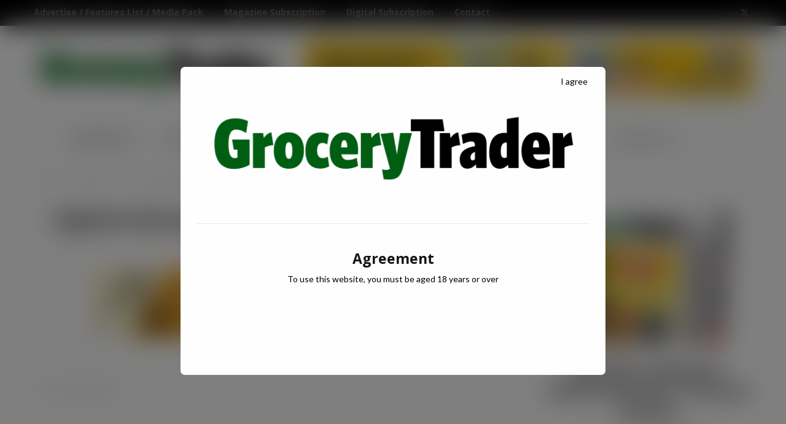

--- FILE ---
content_type: text/html; charset=UTF-8
request_url: https://grocerytrader.co.uk/glass-half-full-research-reveals-half-of-brits-dont-know-how-much-water-to-drink/highland-spring-pee-healthy-pantone-guide-1-1/
body_size: 24246
content:

<!DOCTYPE html>
<html dir="ltr" lang="en-US" prefix="og: https://ogp.me/ns#">

<head>

	<meta charset="UTF-8" />
	<meta http-equiv="x-ua-compatible" content="ie=edge" />
	<meta name="viewport" content="width=device-width, initial-scale=1" />
	<link rel="pingback" href="https://grocerytrader.co.uk/xmlrpc.php" />
	<link rel="profile" href="http://gmpg.org/xfn/11" />
	
	<title>Highland Spring Pee Healthy Pantone Guide (1) (1) | Grocery Trader</title><link rel="preload" as="font" href="https://grocerytrader.co.uk/wp-content/themes/cheerup/css/icons/fonts/ts-icons.woff2?v1.1" type="font/woff2" crossorigin="anonymous" />
	<style>img:is([sizes="auto" i], [sizes^="auto," i]) { contain-intrinsic-size: 3000px 1500px }</style>
	
		<!-- All in One SEO 4.9.3 - aioseo.com -->
	<meta name="robots" content="max-image-preview:large" />
	<meta name="author" content="Editor"/>
	<link rel="canonical" href="https://grocerytrader.co.uk/glass-half-full-research-reveals-half-of-brits-dont-know-how-much-water-to-drink/highland-spring-pee-healthy-pantone-guide-1-1/" />
	<meta name="generator" content="All in One SEO (AIOSEO) 4.9.3" />
		<meta property="og:locale" content="en_US" />
		<meta property="og:site_name" content="Grocery Trader | Grocer News from Grocery Trader - Latest news and information for the multiple grocery trade in the UK" />
		<meta property="og:type" content="article" />
		<meta property="og:title" content="Highland Spring Pee Healthy Pantone Guide (1) (1) | Grocery Trader" />
		<meta property="og:url" content="https://grocerytrader.co.uk/glass-half-full-research-reveals-half-of-brits-dont-know-how-much-water-to-drink/highland-spring-pee-healthy-pantone-guide-1-1/" />
		<meta property="article:published_time" content="2022-06-29T12:51:56+00:00" />
		<meta property="article:modified_time" content="2022-06-29T12:51:56+00:00" />
		<meta name="twitter:card" content="summary" />
		<meta name="twitter:title" content="Highland Spring Pee Healthy Pantone Guide (1) (1) | Grocery Trader" />
		<script type="application/ld+json" class="aioseo-schema">
			{"@context":"https:\/\/schema.org","@graph":[{"@type":"BreadcrumbList","@id":"https:\/\/grocerytrader.co.uk\/glass-half-full-research-reveals-half-of-brits-dont-know-how-much-water-to-drink\/highland-spring-pee-healthy-pantone-guide-1-1\/#breadcrumblist","itemListElement":[{"@type":"ListItem","@id":"https:\/\/grocerytrader.co.uk#listItem","position":1,"name":"Home","item":"https:\/\/grocerytrader.co.uk","nextItem":{"@type":"ListItem","@id":"https:\/\/grocerytrader.co.uk\/glass-half-full-research-reveals-half-of-brits-dont-know-how-much-water-to-drink\/highland-spring-pee-healthy-pantone-guide-1-1\/#listItem","name":"Highland Spring Pee Healthy Pantone Guide (1) (1)"}},{"@type":"ListItem","@id":"https:\/\/grocerytrader.co.uk\/glass-half-full-research-reveals-half-of-brits-dont-know-how-much-water-to-drink\/highland-spring-pee-healthy-pantone-guide-1-1\/#listItem","position":2,"name":"Highland Spring Pee Healthy Pantone Guide (1) (1)","previousItem":{"@type":"ListItem","@id":"https:\/\/grocerytrader.co.uk#listItem","name":"Home"}}]},{"@type":"ItemPage","@id":"https:\/\/grocerytrader.co.uk\/glass-half-full-research-reveals-half-of-brits-dont-know-how-much-water-to-drink\/highland-spring-pee-healthy-pantone-guide-1-1\/#itempage","url":"https:\/\/grocerytrader.co.uk\/glass-half-full-research-reveals-half-of-brits-dont-know-how-much-water-to-drink\/highland-spring-pee-healthy-pantone-guide-1-1\/","name":"Highland Spring Pee Healthy Pantone Guide (1) (1) | Grocery Trader","inLanguage":"en-US","isPartOf":{"@id":"https:\/\/grocerytrader.co.uk\/#website"},"breadcrumb":{"@id":"https:\/\/grocerytrader.co.uk\/glass-half-full-research-reveals-half-of-brits-dont-know-how-much-water-to-drink\/highland-spring-pee-healthy-pantone-guide-1-1\/#breadcrumblist"},"author":{"@id":"https:\/\/grocerytrader.co.uk\/author\/sujawebs\/#author"},"creator":{"@id":"https:\/\/grocerytrader.co.uk\/author\/sujawebs\/#author"},"datePublished":"2022-06-29T13:51:56+01:00","dateModified":"2022-06-29T13:51:56+01:00"},{"@type":"Organization","@id":"https:\/\/grocerytrader.co.uk\/#organization","name":"Grocery Trader","description":"Grocer News from Grocery Trader - Latest news and information for the multiple grocery trade in the UK","url":"https:\/\/grocerytrader.co.uk\/"},{"@type":"Person","@id":"https:\/\/grocerytrader.co.uk\/author\/sujawebs\/#author","url":"https:\/\/grocerytrader.co.uk\/author\/sujawebs\/","name":"Editor","image":{"@type":"ImageObject","@id":"https:\/\/grocerytrader.co.uk\/glass-half-full-research-reveals-half-of-brits-dont-know-how-much-water-to-drink\/highland-spring-pee-healthy-pantone-guide-1-1\/#authorImage","url":"https:\/\/secure.gravatar.com\/avatar\/aec54785fae42ad75ff489cb275709a3ddb129fd521408ee13a03b1a1ef94d86?s=96&d=mm&r=g","width":96,"height":96,"caption":"Editor"}},{"@type":"WebSite","@id":"https:\/\/grocerytrader.co.uk\/#website","url":"https:\/\/grocerytrader.co.uk\/","name":"Grocery Trader","description":"Grocer News from Grocery Trader - Latest news and information for the multiple grocery trade in the UK","inLanguage":"en-US","publisher":{"@id":"https:\/\/grocerytrader.co.uk\/#organization"}}]}
		</script>
		<!-- All in One SEO -->

<link rel='dns-prefetch' href='//stats.wp.com' />
<link rel='dns-prefetch' href='//fonts.googleapis.com' />
<link rel="alternate" type="application/rss+xml" title="Grocery Trader &raquo; Feed" href="https://grocerytrader.co.uk/feed/" />
<link rel="alternate" type="application/rss+xml" title="Grocery Trader &raquo; Comments Feed" href="https://grocerytrader.co.uk/comments/feed/" />
<script type="text/javascript">
/* <![CDATA[ */
window._wpemojiSettings = {"baseUrl":"https:\/\/s.w.org\/images\/core\/emoji\/16.0.1\/72x72\/","ext":".png","svgUrl":"https:\/\/s.w.org\/images\/core\/emoji\/16.0.1\/svg\/","svgExt":".svg","source":{"concatemoji":"https:\/\/grocerytrader.co.uk\/wp-includes\/js\/wp-emoji-release.min.js?ver=3bb83784ad3d355a6a6f7be1d59544e9"}};
/*! This file is auto-generated */
!function(s,n){var o,i,e;function c(e){try{var t={supportTests:e,timestamp:(new Date).valueOf()};sessionStorage.setItem(o,JSON.stringify(t))}catch(e){}}function p(e,t,n){e.clearRect(0,0,e.canvas.width,e.canvas.height),e.fillText(t,0,0);var t=new Uint32Array(e.getImageData(0,0,e.canvas.width,e.canvas.height).data),a=(e.clearRect(0,0,e.canvas.width,e.canvas.height),e.fillText(n,0,0),new Uint32Array(e.getImageData(0,0,e.canvas.width,e.canvas.height).data));return t.every(function(e,t){return e===a[t]})}function u(e,t){e.clearRect(0,0,e.canvas.width,e.canvas.height),e.fillText(t,0,0);for(var n=e.getImageData(16,16,1,1),a=0;a<n.data.length;a++)if(0!==n.data[a])return!1;return!0}function f(e,t,n,a){switch(t){case"flag":return n(e,"\ud83c\udff3\ufe0f\u200d\u26a7\ufe0f","\ud83c\udff3\ufe0f\u200b\u26a7\ufe0f")?!1:!n(e,"\ud83c\udde8\ud83c\uddf6","\ud83c\udde8\u200b\ud83c\uddf6")&&!n(e,"\ud83c\udff4\udb40\udc67\udb40\udc62\udb40\udc65\udb40\udc6e\udb40\udc67\udb40\udc7f","\ud83c\udff4\u200b\udb40\udc67\u200b\udb40\udc62\u200b\udb40\udc65\u200b\udb40\udc6e\u200b\udb40\udc67\u200b\udb40\udc7f");case"emoji":return!a(e,"\ud83e\udedf")}return!1}function g(e,t,n,a){var r="undefined"!=typeof WorkerGlobalScope&&self instanceof WorkerGlobalScope?new OffscreenCanvas(300,150):s.createElement("canvas"),o=r.getContext("2d",{willReadFrequently:!0}),i=(o.textBaseline="top",o.font="600 32px Arial",{});return e.forEach(function(e){i[e]=t(o,e,n,a)}),i}function t(e){var t=s.createElement("script");t.src=e,t.defer=!0,s.head.appendChild(t)}"undefined"!=typeof Promise&&(o="wpEmojiSettingsSupports",i=["flag","emoji"],n.supports={everything:!0,everythingExceptFlag:!0},e=new Promise(function(e){s.addEventListener("DOMContentLoaded",e,{once:!0})}),new Promise(function(t){var n=function(){try{var e=JSON.parse(sessionStorage.getItem(o));if("object"==typeof e&&"number"==typeof e.timestamp&&(new Date).valueOf()<e.timestamp+604800&&"object"==typeof e.supportTests)return e.supportTests}catch(e){}return null}();if(!n){if("undefined"!=typeof Worker&&"undefined"!=typeof OffscreenCanvas&&"undefined"!=typeof URL&&URL.createObjectURL&&"undefined"!=typeof Blob)try{var e="postMessage("+g.toString()+"("+[JSON.stringify(i),f.toString(),p.toString(),u.toString()].join(",")+"));",a=new Blob([e],{type:"text/javascript"}),r=new Worker(URL.createObjectURL(a),{name:"wpTestEmojiSupports"});return void(r.onmessage=function(e){c(n=e.data),r.terminate(),t(n)})}catch(e){}c(n=g(i,f,p,u))}t(n)}).then(function(e){for(var t in e)n.supports[t]=e[t],n.supports.everything=n.supports.everything&&n.supports[t],"flag"!==t&&(n.supports.everythingExceptFlag=n.supports.everythingExceptFlag&&n.supports[t]);n.supports.everythingExceptFlag=n.supports.everythingExceptFlag&&!n.supports.flag,n.DOMReady=!1,n.readyCallback=function(){n.DOMReady=!0}}).then(function(){return e}).then(function(){var e;n.supports.everything||(n.readyCallback(),(e=n.source||{}).concatemoji?t(e.concatemoji):e.wpemoji&&e.twemoji&&(t(e.twemoji),t(e.wpemoji)))}))}((window,document),window._wpemojiSettings);
/* ]]> */
</script>

<link rel='stylesheet' id='cheerup-core-css' href='https://grocerytrader.co.uk/wp-content/themes/cheerup/style.css?ver=8.0.1' type='text/css' media='all' />
<style id='wp-emoji-styles-inline-css' type='text/css'>

	img.wp-smiley, img.emoji {
		display: inline !important;
		border: none !important;
		box-shadow: none !important;
		height: 1em !important;
		width: 1em !important;
		margin: 0 0.07em !important;
		vertical-align: -0.1em !important;
		background: none !important;
		padding: 0 !important;
	}
</style>
<link rel='stylesheet' id='wp-block-library-css' href='https://grocerytrader.co.uk/wp-includes/css/dist/block-library/style.min.css?ver=3bb83784ad3d355a6a6f7be1d59544e9' type='text/css' media='all' />
<style id='classic-theme-styles-inline-css' type='text/css'>
/*! This file is auto-generated */
.wp-block-button__link{color:#fff;background-color:#32373c;border-radius:9999px;box-shadow:none;text-decoration:none;padding:calc(.667em + 2px) calc(1.333em + 2px);font-size:1.125em}.wp-block-file__button{background:#32373c;color:#fff;text-decoration:none}
</style>
<link rel='stylesheet' id='aioseo/css/src/vue/standalone/blocks/table-of-contents/global.scss-css' href='https://grocerytrader.co.uk/wp-content/plugins/all-in-one-seo-pack/dist/Lite/assets/css/table-of-contents/global.e90f6d47.css?ver=4.9.3' type='text/css' media='all' />
<link rel='stylesheet' id='mediaelement-css' href='https://grocerytrader.co.uk/wp-includes/js/mediaelement/mediaelementplayer-legacy.min.css?ver=4.2.17' type='text/css' media='all' />
<link rel='stylesheet' id='wp-mediaelement-css' href='https://grocerytrader.co.uk/wp-includes/js/mediaelement/wp-mediaelement.min.css?ver=3bb83784ad3d355a6a6f7be1d59544e9' type='text/css' media='all' />
<style id='jetpack-sharing-buttons-style-inline-css' type='text/css'>
.jetpack-sharing-buttons__services-list{display:flex;flex-direction:row;flex-wrap:wrap;gap:0;list-style-type:none;margin:5px;padding:0}.jetpack-sharing-buttons__services-list.has-small-icon-size{font-size:12px}.jetpack-sharing-buttons__services-list.has-normal-icon-size{font-size:16px}.jetpack-sharing-buttons__services-list.has-large-icon-size{font-size:24px}.jetpack-sharing-buttons__services-list.has-huge-icon-size{font-size:36px}@media print{.jetpack-sharing-buttons__services-list{display:none!important}}.editor-styles-wrapper .wp-block-jetpack-sharing-buttons{gap:0;padding-inline-start:0}ul.jetpack-sharing-buttons__services-list.has-background{padding:1.25em 2.375em}
</style>
<link rel='stylesheet' id='me-spr-block-styles-css' href='https://grocerytrader.co.uk/wp-content/plugins/simple-post-redirect//css/block-styles.min.css?ver=3bb83784ad3d355a6a6f7be1d59544e9' type='text/css' media='all' />
<style id='global-styles-inline-css' type='text/css'>
:root{--wp--preset--aspect-ratio--square: 1;--wp--preset--aspect-ratio--4-3: 4/3;--wp--preset--aspect-ratio--3-4: 3/4;--wp--preset--aspect-ratio--3-2: 3/2;--wp--preset--aspect-ratio--2-3: 2/3;--wp--preset--aspect-ratio--16-9: 16/9;--wp--preset--aspect-ratio--9-16: 9/16;--wp--preset--color--black: #000000;--wp--preset--color--cyan-bluish-gray: #abb8c3;--wp--preset--color--white: #ffffff;--wp--preset--color--pale-pink: #f78da7;--wp--preset--color--vivid-red: #cf2e2e;--wp--preset--color--luminous-vivid-orange: #ff6900;--wp--preset--color--luminous-vivid-amber: #fcb900;--wp--preset--color--light-green-cyan: #7bdcb5;--wp--preset--color--vivid-green-cyan: #00d084;--wp--preset--color--pale-cyan-blue: #8ed1fc;--wp--preset--color--vivid-cyan-blue: #0693e3;--wp--preset--color--vivid-purple: #9b51e0;--wp--preset--gradient--vivid-cyan-blue-to-vivid-purple: linear-gradient(135deg,rgba(6,147,227,1) 0%,rgb(155,81,224) 100%);--wp--preset--gradient--light-green-cyan-to-vivid-green-cyan: linear-gradient(135deg,rgb(122,220,180) 0%,rgb(0,208,130) 100%);--wp--preset--gradient--luminous-vivid-amber-to-luminous-vivid-orange: linear-gradient(135deg,rgba(252,185,0,1) 0%,rgba(255,105,0,1) 100%);--wp--preset--gradient--luminous-vivid-orange-to-vivid-red: linear-gradient(135deg,rgba(255,105,0,1) 0%,rgb(207,46,46) 100%);--wp--preset--gradient--very-light-gray-to-cyan-bluish-gray: linear-gradient(135deg,rgb(238,238,238) 0%,rgb(169,184,195) 100%);--wp--preset--gradient--cool-to-warm-spectrum: linear-gradient(135deg,rgb(74,234,220) 0%,rgb(151,120,209) 20%,rgb(207,42,186) 40%,rgb(238,44,130) 60%,rgb(251,105,98) 80%,rgb(254,248,76) 100%);--wp--preset--gradient--blush-light-purple: linear-gradient(135deg,rgb(255,206,236) 0%,rgb(152,150,240) 100%);--wp--preset--gradient--blush-bordeaux: linear-gradient(135deg,rgb(254,205,165) 0%,rgb(254,45,45) 50%,rgb(107,0,62) 100%);--wp--preset--gradient--luminous-dusk: linear-gradient(135deg,rgb(255,203,112) 0%,rgb(199,81,192) 50%,rgb(65,88,208) 100%);--wp--preset--gradient--pale-ocean: linear-gradient(135deg,rgb(255,245,203) 0%,rgb(182,227,212) 50%,rgb(51,167,181) 100%);--wp--preset--gradient--electric-grass: linear-gradient(135deg,rgb(202,248,128) 0%,rgb(113,206,126) 100%);--wp--preset--gradient--midnight: linear-gradient(135deg,rgb(2,3,129) 0%,rgb(40,116,252) 100%);--wp--preset--font-size--small: 13px;--wp--preset--font-size--medium: 20px;--wp--preset--font-size--large: 36px;--wp--preset--font-size--x-large: 42px;--wp--preset--spacing--20: 0.44rem;--wp--preset--spacing--30: 0.67rem;--wp--preset--spacing--40: 1rem;--wp--preset--spacing--50: 1.5rem;--wp--preset--spacing--60: 2.25rem;--wp--preset--spacing--70: 3.38rem;--wp--preset--spacing--80: 5.06rem;--wp--preset--shadow--natural: 6px 6px 9px rgba(0, 0, 0, 0.2);--wp--preset--shadow--deep: 12px 12px 50px rgba(0, 0, 0, 0.4);--wp--preset--shadow--sharp: 6px 6px 0px rgba(0, 0, 0, 0.2);--wp--preset--shadow--outlined: 6px 6px 0px -3px rgba(255, 255, 255, 1), 6px 6px rgba(0, 0, 0, 1);--wp--preset--shadow--crisp: 6px 6px 0px rgba(0, 0, 0, 1);}:where(.is-layout-flex){gap: 0.5em;}:where(.is-layout-grid){gap: 0.5em;}body .is-layout-flex{display: flex;}.is-layout-flex{flex-wrap: wrap;align-items: center;}.is-layout-flex > :is(*, div){margin: 0;}body .is-layout-grid{display: grid;}.is-layout-grid > :is(*, div){margin: 0;}:where(.wp-block-columns.is-layout-flex){gap: 2em;}:where(.wp-block-columns.is-layout-grid){gap: 2em;}:where(.wp-block-post-template.is-layout-flex){gap: 1.25em;}:where(.wp-block-post-template.is-layout-grid){gap: 1.25em;}.has-black-color{color: var(--wp--preset--color--black) !important;}.has-cyan-bluish-gray-color{color: var(--wp--preset--color--cyan-bluish-gray) !important;}.has-white-color{color: var(--wp--preset--color--white) !important;}.has-pale-pink-color{color: var(--wp--preset--color--pale-pink) !important;}.has-vivid-red-color{color: var(--wp--preset--color--vivid-red) !important;}.has-luminous-vivid-orange-color{color: var(--wp--preset--color--luminous-vivid-orange) !important;}.has-luminous-vivid-amber-color{color: var(--wp--preset--color--luminous-vivid-amber) !important;}.has-light-green-cyan-color{color: var(--wp--preset--color--light-green-cyan) !important;}.has-vivid-green-cyan-color{color: var(--wp--preset--color--vivid-green-cyan) !important;}.has-pale-cyan-blue-color{color: var(--wp--preset--color--pale-cyan-blue) !important;}.has-vivid-cyan-blue-color{color: var(--wp--preset--color--vivid-cyan-blue) !important;}.has-vivid-purple-color{color: var(--wp--preset--color--vivid-purple) !important;}.has-black-background-color{background-color: var(--wp--preset--color--black) !important;}.has-cyan-bluish-gray-background-color{background-color: var(--wp--preset--color--cyan-bluish-gray) !important;}.has-white-background-color{background-color: var(--wp--preset--color--white) !important;}.has-pale-pink-background-color{background-color: var(--wp--preset--color--pale-pink) !important;}.has-vivid-red-background-color{background-color: var(--wp--preset--color--vivid-red) !important;}.has-luminous-vivid-orange-background-color{background-color: var(--wp--preset--color--luminous-vivid-orange) !important;}.has-luminous-vivid-amber-background-color{background-color: var(--wp--preset--color--luminous-vivid-amber) !important;}.has-light-green-cyan-background-color{background-color: var(--wp--preset--color--light-green-cyan) !important;}.has-vivid-green-cyan-background-color{background-color: var(--wp--preset--color--vivid-green-cyan) !important;}.has-pale-cyan-blue-background-color{background-color: var(--wp--preset--color--pale-cyan-blue) !important;}.has-vivid-cyan-blue-background-color{background-color: var(--wp--preset--color--vivid-cyan-blue) !important;}.has-vivid-purple-background-color{background-color: var(--wp--preset--color--vivid-purple) !important;}.has-black-border-color{border-color: var(--wp--preset--color--black) !important;}.has-cyan-bluish-gray-border-color{border-color: var(--wp--preset--color--cyan-bluish-gray) !important;}.has-white-border-color{border-color: var(--wp--preset--color--white) !important;}.has-pale-pink-border-color{border-color: var(--wp--preset--color--pale-pink) !important;}.has-vivid-red-border-color{border-color: var(--wp--preset--color--vivid-red) !important;}.has-luminous-vivid-orange-border-color{border-color: var(--wp--preset--color--luminous-vivid-orange) !important;}.has-luminous-vivid-amber-border-color{border-color: var(--wp--preset--color--luminous-vivid-amber) !important;}.has-light-green-cyan-border-color{border-color: var(--wp--preset--color--light-green-cyan) !important;}.has-vivid-green-cyan-border-color{border-color: var(--wp--preset--color--vivid-green-cyan) !important;}.has-pale-cyan-blue-border-color{border-color: var(--wp--preset--color--pale-cyan-blue) !important;}.has-vivid-cyan-blue-border-color{border-color: var(--wp--preset--color--vivid-cyan-blue) !important;}.has-vivid-purple-border-color{border-color: var(--wp--preset--color--vivid-purple) !important;}.has-vivid-cyan-blue-to-vivid-purple-gradient-background{background: var(--wp--preset--gradient--vivid-cyan-blue-to-vivid-purple) !important;}.has-light-green-cyan-to-vivid-green-cyan-gradient-background{background: var(--wp--preset--gradient--light-green-cyan-to-vivid-green-cyan) !important;}.has-luminous-vivid-amber-to-luminous-vivid-orange-gradient-background{background: var(--wp--preset--gradient--luminous-vivid-amber-to-luminous-vivid-orange) !important;}.has-luminous-vivid-orange-to-vivid-red-gradient-background{background: var(--wp--preset--gradient--luminous-vivid-orange-to-vivid-red) !important;}.has-very-light-gray-to-cyan-bluish-gray-gradient-background{background: var(--wp--preset--gradient--very-light-gray-to-cyan-bluish-gray) !important;}.has-cool-to-warm-spectrum-gradient-background{background: var(--wp--preset--gradient--cool-to-warm-spectrum) !important;}.has-blush-light-purple-gradient-background{background: var(--wp--preset--gradient--blush-light-purple) !important;}.has-blush-bordeaux-gradient-background{background: var(--wp--preset--gradient--blush-bordeaux) !important;}.has-luminous-dusk-gradient-background{background: var(--wp--preset--gradient--luminous-dusk) !important;}.has-pale-ocean-gradient-background{background: var(--wp--preset--gradient--pale-ocean) !important;}.has-electric-grass-gradient-background{background: var(--wp--preset--gradient--electric-grass) !important;}.has-midnight-gradient-background{background: var(--wp--preset--gradient--midnight) !important;}.has-small-font-size{font-size: var(--wp--preset--font-size--small) !important;}.has-medium-font-size{font-size: var(--wp--preset--font-size--medium) !important;}.has-large-font-size{font-size: var(--wp--preset--font-size--large) !important;}.has-x-large-font-size{font-size: var(--wp--preset--font-size--x-large) !important;}
:where(.wp-block-post-template.is-layout-flex){gap: 1.25em;}:where(.wp-block-post-template.is-layout-grid){gap: 1.25em;}
:where(.wp-block-columns.is-layout-flex){gap: 2em;}:where(.wp-block-columns.is-layout-grid){gap: 2em;}
:root :where(.wp-block-pullquote){font-size: 1.5em;line-height: 1.6;}
</style>
<link rel='stylesheet' id='pb_animate-css' href='https://grocerytrader.co.uk/wp-content/plugins/ays-popup-box/public/css/animate.css?ver=6.1.1' type='text/css' media='all' />
<link rel='stylesheet' id='fc_common_style-css' href='https://grocerytrader.co.uk/wp-content/plugins/formcraft/css/common.css?ver=2.2' type='text/css' media='all' />
<link rel='stylesheet' id='main_style_fc-css' href='https://grocerytrader.co.uk/wp-content/plugins/formcraft/css/editor_form.css?ver=2.2' type='text/css' media='all' />
<link rel='stylesheet' id='fc-fontello-css' href='https://grocerytrader.co.uk/wp-content/plugins/formcraft/css/fontello/css/formcraft.css?ver=2.2' type='text/css' media='all' />
<link rel='stylesheet' id='iphorm-css' href='https://grocerytrader.co.uk/wp-content/plugins/iphorm-form-builder/css/styles.css?ver=1.10.2' type='text/css' media='all' />
<link rel='stylesheet' id='qtip-css' href='https://grocerytrader.co.uk/wp-content/plugins/iphorm-form-builder/js/qtip2/jquery.qtip.min.css?ver=2.2.1' type='text/css' media='all' />
<link rel='stylesheet' id='iphorm-uniform-theme-1-css' href='https://grocerytrader.co.uk/wp-content/plugins/iphorm-form-builder/js/uniform/themes/default/default.css?ver=1.10.2' type='text/css' media='all' />
<link rel='stylesheet' id='iphorm-theme-1-css' href='https://grocerytrader.co.uk/wp-content/plugins/iphorm-form-builder/themes/light/rounded.css?ver=1.10.2' type='text/css' media='all' />
<link rel='stylesheet' id='cheerup-fonts-css' href='https://fonts.googleapis.com/css?family=Lato%3A400%2C400i%2C700%2C900%7COpen+Sans%3A400%2C600%2C700%2C800' type='text/css' media='all' />
<link rel='stylesheet' id='cheerup-icons-css' href='https://grocerytrader.co.uk/wp-content/themes/cheerup/css/icons/icons.css?ver=8.0.1' type='text/css' media='all' />
<link rel='stylesheet' id='cheerup-lightbox-css' href='https://grocerytrader.co.uk/wp-content/themes/cheerup/css/lightbox.css?ver=8.0.1' type='text/css' media='all' />
<link rel='stylesheet' id='cheerup-skin-css' href='https://grocerytrader.co.uk/wp-content/themes/cheerup/css/skin-magazine.css?ver=8.0.1' type='text/css' media='all' />
<link rel='stylesheet' id='cheerup-child-css' href='https://grocerytrader.co.uk/wp-content/themes/cheerup-child/style.css?ver=3bb83784ad3d355a6a6f7be1d59544e9' type='text/css' media='all' />
<script type="text/javascript" src="https://grocerytrader.co.uk/wp-includes/js/jquery/jquery.min.js?ver=3.7.1" id="jquery-core-js"></script>
<script type="text/javascript" src="https://grocerytrader.co.uk/wp-includes/js/jquery/jquery-migrate.min.js?ver=3.4.1" id="jquery-migrate-js"></script>
<script type="text/javascript" id="cheerup-lazy-inline-js-after">
/* <![CDATA[ */
/**
 * @copyright ThemeSphere
 * @preserve
 */
var BunyadLazy={};BunyadLazy.load=function(){function a(e,n){var t={};e.dataset.bgset&&e.dataset.sizes?(t.sizes=e.dataset.sizes,t.srcset=e.dataset.bgset):t.src=e.dataset.bgsrc,function(t){var a=t.dataset.ratio;if(0<a){const e=t.parentElement;if(e.classList.contains("media-ratio")){const n=e.style;n.getPropertyValue("--a-ratio")||(n.paddingBottom=100/a+"%")}}}(e);var a,o=document.createElement("img");for(a in o.onload=function(){var t="url('"+(o.currentSrc||o.src)+"')",a=e.style;a.backgroundImage!==t&&requestAnimationFrame(()=>{a.backgroundImage=t,n&&n()}),o.onload=null,o.onerror=null,o=null},o.onerror=o.onload,t)o.setAttribute(a,t[a]);o&&o.complete&&0<o.naturalWidth&&o.onload&&o.onload()}function e(t){t.dataset.loaded||a(t,()=>{document.dispatchEvent(new Event("lazyloaded")),t.dataset.loaded=1})}function n(t){"complete"===document.readyState?t():window.addEventListener("load",t)}return{initEarly:function(){var t,a=()=>{document.querySelectorAll(".img.bg-cover:not(.lazyload)").forEach(e)};"complete"!==document.readyState?(t=setInterval(a,150),n(()=>{a(),clearInterval(t)})):a()},callOnLoad:n,initBgImages:function(t){t&&n(()=>{document.querySelectorAll(".img.bg-cover").forEach(e)})},bgLoad:a}}(),BunyadLazy.load.initEarly();
/* ]]> */
</script>
<script type="text/javascript" id="ays-pb-js-extra">
/* <![CDATA[ */
var pbLocalizeObj = {"ajax":"https:\/\/grocerytrader.co.uk\/wp-admin\/admin-ajax.php","seconds":"seconds","thisWillClose":"This will close in","icons":{"close_icon":"<svg class=\"ays_pb_material_close_icon\" xmlns=\"https:\/\/www.w3.org\/2000\/svg\" height=\"36px\" viewBox=\"0 0 24 24\" width=\"36px\" fill=\"#000000\" alt=\"Pop-up Close\"><path d=\"M0 0h24v24H0z\" fill=\"none\"\/><path d=\"M19 6.41L17.59 5 12 10.59 6.41 5 5 6.41 10.59 12 5 17.59 6.41 19 12 13.41 17.59 19 19 17.59 13.41 12z\"\/><\/svg>","close_circle_icon":"<svg class=\"ays_pb_material_close_circle_icon\" xmlns=\"https:\/\/www.w3.org\/2000\/svg\" height=\"24\" viewBox=\"0 0 24 24\" width=\"36\" alt=\"Pop-up Close\"><path d=\"M0 0h24v24H0z\" fill=\"none\"\/><path d=\"M12 2C6.47 2 2 6.47 2 12s4.47 10 10 10 10-4.47 10-10S17.53 2 12 2zm5 13.59L15.59 17 12 13.41 8.41 17 7 15.59 10.59 12 7 8.41 8.41 7 12 10.59 15.59 7 17 8.41 13.41 12 17 15.59z\"\/><\/svg>","volume_up_icon":"<svg class=\"ays_pb_fa_volume\" xmlns=\"https:\/\/www.w3.org\/2000\/svg\" height=\"24\" viewBox=\"0 0 24 24\" width=\"36\"><path d=\"M0 0h24v24H0z\" fill=\"none\"\/><path d=\"M3 9v6h4l5 5V4L7 9H3zm13.5 3c0-1.77-1.02-3.29-2.5-4.03v8.05c1.48-.73 2.5-2.25 2.5-4.02zM14 3.23v2.06c2.89.86 5 3.54 5 6.71s-2.11 5.85-5 6.71v2.06c4.01-.91 7-4.49 7-8.77s-2.99-7.86-7-8.77z\"\/><\/svg>","volume_mute_icon":"<svg xmlns=\"https:\/\/www.w3.org\/2000\/svg\" height=\"24\" viewBox=\"0 0 24 24\" width=\"24\"><path d=\"M0 0h24v24H0z\" fill=\"none\"\/><path d=\"M7 9v6h4l5 5V4l-5 5H7z\"\/><\/svg>"}};
/* ]]> */
</script>
<script type="text/javascript" src="https://grocerytrader.co.uk/wp-content/plugins/ays-popup-box/public/js/ays-pb-public.js?ver=6.1.1" id="ays-pb-js"></script>
<script type="text/javascript" src="https://grocerytrader.co.uk/wp-content/plugins/iphorm-form-builder/js/iphorm.js?ver=1.10.2" id="iphorm-js"></script>
<script></script><link rel="https://api.w.org/" href="https://grocerytrader.co.uk/wp-json/" /><link rel="alternate" title="JSON" type="application/json" href="https://grocerytrader.co.uk/wp-json/wp/v2/media/61512" /><link rel="EditURI" type="application/rsd+xml" title="RSD" href="https://grocerytrader.co.uk/xmlrpc.php?rsd" />

<link rel='shortlink' href='https://grocerytrader.co.uk/?p=61512' />
<link rel="alternate" title="oEmbed (JSON)" type="application/json+oembed" href="https://grocerytrader.co.uk/wp-json/oembed/1.0/embed?url=https%3A%2F%2Fgrocerytrader.co.uk%2Fglass-half-full-research-reveals-half-of-brits-dont-know-how-much-water-to-drink%2Fhighland-spring-pee-healthy-pantone-guide-1-1%2F" />
<link rel="alternate" title="oEmbed (XML)" type="text/xml+oembed" href="https://grocerytrader.co.uk/wp-json/oembed/1.0/embed?url=https%3A%2F%2Fgrocerytrader.co.uk%2Fglass-half-full-research-reveals-half-of-brits-dont-know-how-much-water-to-drink%2Fhighland-spring-pee-healthy-pantone-guide-1-1%2F&#038;format=xml" />
<script type="text/javascript">
(function(url){
	if(/(?:Chrome\/26\.0\.1410\.63 Safari\/537\.31|WordfenceTestMonBot)/.test(navigator.userAgent)){ return; }
	var addEvent = function(evt, handler) {
		if (window.addEventListener) {
			document.addEventListener(evt, handler, false);
		} else if (window.attachEvent) {
			document.attachEvent('on' + evt, handler);
		}
	};
	var removeEvent = function(evt, handler) {
		if (window.removeEventListener) {
			document.removeEventListener(evt, handler, false);
		} else if (window.detachEvent) {
			document.detachEvent('on' + evt, handler);
		}
	};
	var evts = 'contextmenu dblclick drag dragend dragenter dragleave dragover dragstart drop keydown keypress keyup mousedown mousemove mouseout mouseover mouseup mousewheel scroll'.split(' ');
	var logHuman = function() {
		if (window.wfLogHumanRan) { return; }
		window.wfLogHumanRan = true;
		var wfscr = document.createElement('script');
		wfscr.type = 'text/javascript';
		wfscr.async = true;
		wfscr.src = url + '&r=' + Math.random();
		(document.getElementsByTagName('head')[0]||document.getElementsByTagName('body')[0]).appendChild(wfscr);
		for (var i = 0; i < evts.length; i++) {
			removeEvent(evts[i], logHuman);
		}
	};
	for (var i = 0; i < evts.length; i++) {
		addEvent(evts[i], logHuman);
	}
})('//grocerytrader.co.uk/?wordfence_lh=1&hid=7B1A21105B56D6F108D657FDFED3FE17');
</script>	<style>img#wpstats{display:none}</style>
		<script>var Sphere_Plugin = {"ajaxurl":"https:\/\/grocerytrader.co.uk\/wp-admin\/admin-ajax.php"};</script>		<style type="text/css" id="wp-custom-css">
			/*
.slides .item-1 .post-date
{display:none;}


.slides .meta-sep {display:none;}


.slides .post-date, .slides .meta-sep {display:none;}
*/

.post-content{
	font-size:17px;
	//font-weight:500;
	color:#000;
}
/* home page article list */
.small-post .post-title {
	font-size:16px;
}

h2.is-title a {
	font-size:24px;
}




.top-bar-content {
    min-height: 42px;
}

.top-bar-content .navigation ul li a{font-size:14px; font-weight:bold;}


.navigation .menu > li > a {font-size:13px;}

.navigation .menu > li li a {font-size:12px;}		</style>
		<noscript><style> .wpb_animate_when_almost_visible { opacity: 1; }</style></noscript>
</head>

<body class="attachment wp-singular attachment-template-default single single-attachment postid-61512 attachmentid-61512 attachment-jpeg wp-theme-cheerup wp-child-theme-cheerup-child right-sidebar skin-magazine has-lb has-lb-s wpb-js-composer js-comp-ver-8.6.1 vc_responsive">


<div class="main-wrap">

	
		
		
<header id="main-head" class="main-head head-nav-below nav-below nav-below-b has-search-modal logo-left">


	<div class="top-bar dark top-bar-b cf">
	
		<div class="top-bar-content ts-contain" data-sticky-bar="1">
			<div class="wrap cf">
			
			<span class="mobile-nav"><i class="tsi tsi-bars"></i></span>
			
						
						
										
				<nav class="navigation navigation-main nav-relative dark nav-secondary">
					<div class="menu-top-menu-container"><ul id="menu-top-menu" class="menu"><li id="menu-item-10386" class="menu-item menu-item-type-post_type menu-item-object-page menu-item-10386"><a href="https://grocerytrader.co.uk/advertise/">Advertise / Features List / Media Pack</a></li>
<li id="menu-item-19297" class="menu-item menu-item-type-post_type menu-item-object-page menu-item-19297"><a href="https://grocerytrader.co.uk/subscribe/">Magazine Subscription</a></li>
<li id="menu-item-10388" class="menu-item menu-item-type-post_type menu-item-object-page menu-item-10388"><a href="https://grocerytrader.co.uk/e-newsletter/digital-edition/">Digital Subscription</a></li>
<li id="menu-item-82679" class="menu-item menu-item-type-post_type menu-item-object-page menu-item-82679"><a href="https://grocerytrader.co.uk/contact-grocery-trader/">Contact</a></li>
</ul></div>				</nav>
				
							
						
			
						
			
			
	
		<ul class="social-icons cf">
		
					
			<li><a href="#" class="tsi tsi-twitter" target="_blank"><span class="visuallyhidden">X (Twitter)</span></a></li>
									
					
		</ul>
	
								
			</div>			
		</div>
		
	</div>
	<div class="inner ts-contain">
			<div class="wrap logo-wrap cf">
			
						<div class="title">
			
			<a href="https://grocerytrader.co.uk/" title="Grocery Trader" rel="home">
			
							
									
		<img class="mobile-logo" src="https://grocerytrader.co.uk/wp-content/uploads/2025/10/GT-logo-scaled.png" width="1280" height="264" 
			alt="Grocery Trader" />

						
				<img src="https://grocerytrader.co.uk/wp-content/uploads/2025/10/GT-logo-scaled.png" class="logo-image" alt="Grocery Trader" width="2560" height="528" />

						
			</a>
		
		</div>				
				
								
				
				<div class="widget-a-wrap" style="float:right">
					<div class="the-wrap1 head">
					
<div class="show-lg">

<a href="https://www.ictgroup.net/en/who-we-are/the-group/ict-uk/who-we-are"><img src="https://grocerytrader.co.uk/wp-content/uploads/2026/01/Leaderboard.png" style="max-width:100%; max-height:90px; margin-bottom:15px;"></a>

</div>

<div class="show-sm show-md">

<a href="https://www.ictgroup.net/en/who-we-are/the-group/ict-uk/who-we-are"><img src="https://grocerytrader.co.uk/wp-content/uploads/2026/01/Leaderboard.png" style="max-width:100%; max-height:90px; margin-bottom:15px;"></a>


</div>
<div class="show-xs show-ty">

<a href="https://www.ictgroup.net/en/who-we-are/the-group/ict-uk/who-we-are"><img src="https://grocerytrader.co.uk/wp-content/uploads/2026/01/Leaderboard.png" style="max-width:100%; max-height:90px; margin-bottom:15px;"></a>

</div>

				</div>
				</div>
				
				
				
				
				
			
			</div>
	</div>
	
	<div class="navigation-wrap">
				
		<nav class="navigation navigation-main ts-contain below has-bg light" data-sticky-bar="1">
			<div class="wrap">
				<div class="menu-main-nav-container"><ul id="menu-main-nav" class="menu"><li id="menu-item-37864" class="menu-item menu-item-type-taxonomy menu-item-object-category menu-cat-120 menu-item-has-children item-mega-menu menu-item-37864"><a href="https://grocerytrader.co.uk/category/the-editor/">Digital Editions</a><div class="sub-menu mega-menu wrap">

		
	
	<section class="column recent-posts">

			
<div class="posts-wrap" data-posts="5" data-id="120" data-page="1" data-pages="35">
	<div class="ts-row cf posts posts-1">

		
		<div class="column one-fifth post">
			
			<a href="https://grocerytrader.co.uk/january-february-digital-edition-postcode-penalty/" class="image-link media-ratio ratio-3-2"><span data-bgsrc="https://grocerytrader.co.uk/wp-content/uploads/2026/01/crop.png" class="img bg-cover wp-post-image attachment-large size-large lazyload" role="img" title="JANUARY/ FEBRUARY DIGITAL EDITION &#8211; Postcode penalty"></span></a>			
			<a href="https://grocerytrader.co.uk/january-february-digital-edition-postcode-penalty/" class="post-title">JANUARY/ FEBRUARY DIGITAL EDITION &#8211; Postcode penalty</a>
	
			<div class="post-meta post-meta-a has-below"><div class="below meta-below"><a href="https://grocerytrader.co.uk/january-february-digital-edition-postcode-penalty/" class="meta-item date-link">
						<time class="post-date" datetime="2026-01-21T13:11:47+01:00">Jan 21, 2026</time>
					</a></div></div>		</div>
		
		
		<div class="column one-fifth post">
			
			<a href="https://grocerytrader.co.uk/november-december-digital-edition-price-rises-slow/" class="image-link media-ratio ratio-3-2"><span data-bgsrc="https://grocerytrader.co.uk/wp-content/uploads/2025/11/crop.png" class="img bg-cover wp-post-image attachment-large size-large lazyload" role="img" title="NOVEMBER / DECEMBER DIGITAL EDITION &#8211; Price rises slow"></span></a>			
			<a href="https://grocerytrader.co.uk/november-december-digital-edition-price-rises-slow/" class="post-title">NOVEMBER / DECEMBER DIGITAL EDITION &#8211; Price rises slow</a>
	
			<div class="post-meta post-meta-a has-below"><div class="below meta-below"><a href="https://grocerytrader.co.uk/november-december-digital-edition-price-rises-slow/" class="meta-item date-link">
						<time class="post-date" datetime="2025-11-24T07:06:09+01:00">Nov 24, 2025</time>
					</a></div></div>		</div>
		
		
		<div class="column one-fifth post">
			
			<a href="https://grocerytrader.co.uk/september-october-digital-edition-food-charities-merger/" class="image-link media-ratio ratio-3-2"><span data-bgsrc="https://grocerytrader.co.uk/wp-content/uploads/2025/09/crop.png" class="img bg-cover wp-post-image attachment-large size-large lazyload" role="img" title="SEPTEMBER / OCTOBER DIGITAL EDITION &#8211; Food charities merger"></span></a>			
			<a href="https://grocerytrader.co.uk/september-october-digital-edition-food-charities-merger/" class="post-title">SEPTEMBER / OCTOBER DIGITAL EDITION &#8211; Food charities merger</a>
	
			<div class="post-meta post-meta-a has-below"><div class="below meta-below"><a href="https://grocerytrader.co.uk/september-october-digital-edition-food-charities-merger/" class="meta-item date-link">
						<time class="post-date" datetime="2025-09-24T12:58:22+01:00">Sep 24, 2025</time>
					</a></div></div>		</div>
		
		
		<div class="column one-fifth post">
			
			<a href="https://grocerytrader.co.uk/july-august-digital-edition-co-op-cyber-partnership/" class="image-link media-ratio ratio-3-2"><span data-bgsrc="https://grocerytrader.co.uk/wp-content/uploads/2025/07/crop.png" class="img bg-cover wp-post-image attachment-large size-large lazyload" role="img" title="JULY / AUGUST DIGITAL EDITION &#8211; Co-op cyber partnership"></span></a>			
			<a href="https://grocerytrader.co.uk/july-august-digital-edition-co-op-cyber-partnership/" class="post-title">JULY / AUGUST DIGITAL EDITION &#8211; Co-op cyber partnership</a>
	
			<div class="post-meta post-meta-a has-below"><div class="below meta-below"><a href="https://grocerytrader.co.uk/july-august-digital-edition-co-op-cyber-partnership/" class="meta-item date-link">
						<time class="post-date" datetime="2025-07-24T15:45:39+01:00">Jul 24, 2025</time>
					</a></div></div>		</div>
		
		
		<div class="column one-fifth post">
			
			<a href="https://grocerytrader.co.uk/may-june-digital-edition-george-store-opens/" class="image-link media-ratio ratio-3-2"><span data-bgsrc="https://grocerytrader.co.uk/wp-content/uploads/2025/05/crop.png" class="img bg-cover wp-post-image attachment-large size-large lazyload" role="img" title="MAY / JUNE DIGITAL EDITION &#8211; ‘George’ store opens"></span></a>			
			<a href="https://grocerytrader.co.uk/may-june-digital-edition-george-store-opens/" class="post-title">MAY / JUNE DIGITAL EDITION &#8211; ‘George’ store opens</a>
	
			<div class="post-meta post-meta-a has-below"><div class="below meta-below"><a href="https://grocerytrader.co.uk/may-june-digital-edition-george-store-opens/" class="meta-item date-link">
						<time class="post-date" datetime="2025-05-21T13:19:30+01:00">May 21, 2025</time>
					</a></div></div>		</div>
		
		</div>
</div>
		<div class="navigate">
			<a href="#" class="show-prev disabled"><i class="tsi tsi-angle-left"></i><span class="visuallyhidden">Previous</span></a>
			<a href="#" class="show-next"><i class="tsi tsi-angle-right"></i><span class="visuallyhidden">Next</span></a>
		</div>
		
	</section>

</div></li>
<li id="menu-item-45101" class="menu-item menu-item-type-custom menu-item-object-custom menu-item-has-children menu-item-45101"><a href="http://grocerytrader.co.uk/category/news/">News &#038; Opinion</a>
<ul class="sub-menu">
	<li id="menu-item-10414" class="menu-item menu-item-type-taxonomy menu-item-object-category menu-cat-1 menu-item-10414"><a href="https://grocerytrader.co.uk/category/news/">Industry News</a></li>
	<li id="menu-item-37408" class="menu-item menu-item-type-taxonomy menu-item-object-category menu-cat-139 menu-item-37408"><a href="https://grocerytrader.co.uk/category/features/supplier-spotlight/">Supplier Spotlight</a></li>
	<li id="menu-item-39002" class="menu-item menu-item-type-taxonomy menu-item-object-category menu-cat-148 menu-item-39002"><a href="https://grocerytrader.co.uk/category/features/meet-the-marketer/">Meet The Marketer</a></li>
	<li id="menu-item-45103" class="menu-item menu-item-type-taxonomy menu-item-object-category menu-cat-162 menu-item-45103"><a href="https://grocerytrader.co.uk/category/corporate-showcase/">Corporate Showcase</a></li>
	<li id="menu-item-46358" class="menu-item menu-item-type-taxonomy menu-item-object-category menu-cat-173 menu-item-46358"><a href="https://grocerytrader.co.uk/category/news/industry-profile-news/">Industry Profile</a></li>
</ul>
</li>
<li id="menu-item-45102" class="menu-item menu-item-type-taxonomy menu-item-object-category menu-cat-160 menu-item-45102"><a href="https://grocerytrader.co.uk/category/category-reports/">Category Reports</a></li>
<li id="menu-item-45104" class="menu-item menu-item-type-taxonomy menu-item-object-category menu-item-has-children menu-cat-163 menu-item-45104"><a href="https://grocerytrader.co.uk/category/food-drink/">Food &amp; Drink</a>
<ul class="sub-menu">
	<li id="menu-item-45105" class="menu-item menu-item-type-taxonomy menu-item-object-category menu-cat-164 menu-item-45105"><a href="https://grocerytrader.co.uk/category/food-drink/alcohol/">Beers, Wines &amp; Spirits</a></li>
	<li id="menu-item-45106" class="menu-item menu-item-type-taxonomy menu-item-object-category menu-cat-165 menu-item-45106"><a href="https://grocerytrader.co.uk/category/food-drink/ambient-food/">Ambient Food</a></li>
	<li id="menu-item-45107" class="menu-item menu-item-type-taxonomy menu-item-object-category menu-cat-166 menu-item-45107"><a href="https://grocerytrader.co.uk/category/food-drink/bakery/">Bakery</a></li>
	<li id="menu-item-45108" class="menu-item menu-item-type-taxonomy menu-item-object-category menu-cat-39 menu-item-45108"><a href="https://grocerytrader.co.uk/category/food-drink/breakfast/">Breakfast</a></li>
	<li id="menu-item-45109" class="menu-item menu-item-type-taxonomy menu-item-object-category menu-cat-167 menu-item-45109"><a href="https://grocerytrader.co.uk/category/food-drink/chilled-frozen/">Chilled &amp; Frozen</a></li>
	<li id="menu-item-45110" class="menu-item menu-item-type-taxonomy menu-item-object-category menu-cat-40 menu-item-45110"><a href="https://grocerytrader.co.uk/category/food-drink/confectionery/">Confectionery</a></li>
	<li id="menu-item-45111" class="menu-item menu-item-type-taxonomy menu-item-object-category menu-cat-43 menu-item-45111"><a href="https://grocerytrader.co.uk/category/food-drink/snacking/">Crisps, Snacks &amp; Nuts</a></li>
	<li id="menu-item-75263" class="menu-item menu-item-type-taxonomy menu-item-object-category menu-cat-135 menu-item-75263"><a href="https://grocerytrader.co.uk/category/food-drink/hot-beverages/">Hot Beverages &amp; RTD Cold Coffees</a></li>
	<li id="menu-item-45112" class="menu-item menu-item-type-taxonomy menu-item-object-category menu-cat-147 menu-item-45112"><a href="https://grocerytrader.co.uk/category/food-drink/soft-drinks/">Soft Drinks</a></li>
</ul>
</li>
<li id="menu-item-39004" class="menu-item menu-item-type-taxonomy menu-item-object-category menu-item-has-children menu-cat-116 menu-item-39004"><a href="https://grocerytrader.co.uk/category/tobacco-smokers-requisites/">Tobacco &amp; Vaping</a>
<ul class="sub-menu">
	<li id="menu-item-45122" class="menu-item menu-item-type-taxonomy menu-item-object-category menu-cat-170 menu-item-45122"><a href="https://grocerytrader.co.uk/category/tobacco-smokers-requisites/tobacco-accessories/">Tobacco &amp; Accessories</a></li>
	<li id="menu-item-45121" class="menu-item menu-item-type-taxonomy menu-item-object-category menu-cat-145 menu-item-45121"><a href="https://grocerytrader.co.uk/category/tobacco-smokers-requisites/vaping-next-generation-products/">Vaping &amp; Reduced &#8211; Risk Products</a></li>
</ul>
</li>
<li id="menu-item-45113" class="menu-item menu-item-type-taxonomy menu-item-object-category menu-item-has-children menu-cat-4 menu-item-45113"><a href="https://grocerytrader.co.uk/category/non-food/">Non Food</a>
<ul class="sub-menu">
	<li id="menu-item-45114" class="menu-item menu-item-type-taxonomy menu-item-object-category menu-cat-138 menu-item-45114"><a href="https://grocerytrader.co.uk/category/non-food/batteries/">Batteries</a></li>
	<li id="menu-item-45115" class="menu-item menu-item-type-taxonomy menu-item-object-category menu-cat-51 menu-item-45115"><a href="https://grocerytrader.co.uk/category/non-food/spring-cleaning/">Cleaning Products</a></li>
	<li id="menu-item-45119" class="menu-item menu-item-type-taxonomy menu-item-object-category menu-cat-168 menu-item-45119"><a href="https://grocerytrader.co.uk/category/non-food/otc-products/">OTC Products</a></li>
	<li id="menu-item-45120" class="menu-item menu-item-type-taxonomy menu-item-object-category menu-cat-169 menu-item-45120"><a href="https://grocerytrader.co.uk/category/non-food/paper-products/">Paper Products</a></li>
	<li id="menu-item-45116" class="menu-item menu-item-type-taxonomy menu-item-object-category menu-cat-34 menu-item-45116"><a href="https://grocerytrader.co.uk/category/non-food/personal-care/">Personal Care</a></li>
	<li id="menu-item-45251" class="menu-item menu-item-type-taxonomy menu-item-object-category menu-cat-126 menu-item-45251"><a href="https://grocerytrader.co.uk/category/non-food/pet-care/">Pet care</a></li>
</ul>
</li>
<li id="menu-item-14089" class="menu-item menu-item-type-taxonomy menu-item-object-category menu-item-has-children menu-cat-44 menu-item-14089"><a href="https://grocerytrader.co.uk/category/regular-features/">Back of Store</a>
<ul class="sub-menu">
	<li id="menu-item-45117" class="menu-item menu-item-type-taxonomy menu-item-object-category menu-cat-76 menu-item-45117"><a href="https://grocerytrader.co.uk/category/regular-features/materials-handling/">Materials Handling</a></li>
	<li id="menu-item-45118" class="menu-item menu-item-type-taxonomy menu-item-object-category menu-cat-8 menu-item-45118"><a href="https://grocerytrader.co.uk/category/regular-features/the-warehouse/">The Warehouse</a></li>
	<li id="menu-item-47781" class="menu-item menu-item-type-taxonomy menu-item-object-category menu-cat-6 menu-item-47781"><a href="https://grocerytrader.co.uk/category/regular-features/packaging/">Packaging</a></li>
</ul>
</li>
		
		<li class="nav-icons">
			<div>
				
								
								
				<a href="#" title="Search" class="search-link"><i class="tsi tsi-search"></i></a>
				
				<div class="search-box-overlay">
					
	
	<form method="get" class="search-form" action="https://grocerytrader.co.uk/">
		<span class="screen-reader-text">Search for:</span>

		<button type="submit" class="search-submit"><i class="tsi tsi-search"></i></button>
		<input type="search" class="search-field" name="s" placeholder="Type and press enter" value="" required />
								
	</form>

				</div>
				
							</div>
		</li>
		
		</ul></div>			</div>
		</nav>
		
			</div>
	
</header> <!-- .main-head -->	
	
		
	<nav class="breadcrumbs ts-contain" id="breadcrumb"><div class="inner wrap"><span><a href="https://grocerytrader.co.uk/"><span>Home</span></a></span> <span class="delim"><i class="tsi tsi-angle-right"></i></span> <span><a href="https://grocerytrader.co.uk/category/news/"><span>Industry News</span></a></span> <span class="delim"><i class="tsi tsi-angle-right"></i></span> <span><a href="https://grocerytrader.co.uk/glass-half-full-research-reveals-half-of-brits-dont-know-how-much-water-to-drink/"><span>Glass half full: Research reveals half of Brits don’t know how much water to drink</span></a></span> <span class="delim"><i class="tsi tsi-angle-right"></i></span> <span class="current">Highland Spring Pee Healthy Pantone Guide (1) (1)</span></div></nav>
<div class="main wrap">

	<div class="ts-row cf">
		<div class="col-8 main-content cf">
					<center>






			</center>

		
			
				
<article id="post-61512" class="the-post single-default post-61512 attachment type-attachment status-inherit">
	
	<header class="post-header the-post-header cf">
			
		<div class="post-meta post-meta-a post-meta-center the-post-meta has-below"><h1 class="is-title post-title-alt">Highland Spring Pee Healthy Pantone Guide (1) (1)</h1><div class="below meta-below"><a href="https://grocerytrader.co.uk/glass-half-full-research-reveals-half-of-brits-dont-know-how-much-water-to-drink/highland-spring-pee-healthy-pantone-guide-1-1/" class="meta-item date-link">
						<time class="post-date" datetime="2022-06-29T13:51:56+01:00">Jun 29, 2022</time>
					</a> <span class="meta-sep"></span> <span class="post-cat">
						
						
					</span>
					</div></div>
				
	</header><!-- .post-header -->

				
					<div>
									
	
	<div class="post-share-float share-float-a is-hidden cf">
	
					<span class="share-text">Share</span>
		
		<div class="services">
		
				
			<a href="https://www.facebook.com/sharer.php?u=https%3A%2F%2Fgrocerytrader.co.uk%2Fglass-half-full-research-reveals-half-of-brits-dont-know-how-much-water-to-drink%2Fhighland-spring-pee-healthy-pantone-guide-1-1%2F" class="cf service facebook" target="_blank" title="Facebook">
				<i class="tsi tsi-facebook"></i>
				<span class="label">Facebook</span>
			</a>
				
				
			<a href="https://twitter.com/intent/tweet?url=https%3A%2F%2Fgrocerytrader.co.uk%2Fglass-half-full-research-reveals-half-of-brits-dont-know-how-much-water-to-drink%2Fhighland-spring-pee-healthy-pantone-guide-1-1%2F&text=Highland%20Spring%20Pee%20Healthy%20Pantone%20Guide%20%281%29%20%281%29" class="cf service twitter" target="_blank" title="Twitter">
				<i class="tsi tsi-twitter"></i>
				<span class="label">Twitter</span>
			</a>
				
				
			<a href="https://pinterest.com/pin/create/button/?url=https%3A%2F%2Fgrocerytrader.co.uk%2Fglass-half-full-research-reveals-half-of-brits-dont-know-how-much-water-to-drink%2Fhighland-spring-pee-healthy-pantone-guide-1-1%2F&media=https%3A%2F%2Fgrocerytrader.co.uk%2Fwp-content%2Fuploads%2F2022%2F06%2FHighland-Spring-Pee-Healthy-Pantone-Guide-1-1.jpg&description=Highland%20Spring%20Pee%20Healthy%20Pantone%20Guide%20%281%29%20%281%29" class="cf service pinterest" target="_blank" title="Pinterest">
				<i class="tsi tsi-pinterest-p"></i>
				<span class="label">Pinterest</span>
			</a>
				
				
			<a href="mailto:?subject=Highland%20Spring%20Pee%20Healthy%20Pantone%20Guide%20%281%29%20%281%29&body=https%3A%2F%2Fgrocerytrader.co.uk%2Fglass-half-full-research-reveals-half-of-brits-dont-know-how-much-water-to-drink%2Fhighland-spring-pee-healthy-pantone-guide-1-1%2F" class="cf service email" target="_blank" title="Email">
				<i class="tsi tsi-envelope-o"></i>
				<span class="label">Email</span>
			</a>
				
		
				
		</div>
		
	</div>
	
							</div>
		
		<div class="post-content description cf entry-content has-share-float content-spacious">


			<p class="attachment"><a href='https://grocerytrader.co.uk/wp-content/uploads/2022/06/Highland-Spring-Pee-Healthy-Pantone-Guide-1-1.jpg'><img loading="lazy" decoding="async" width="200" height="112" src="[data-uri]" class="attachment-medium size-medium lazyload" alt="" sizes="auto, (max-width: 200px) 100vw, 200px" data-srcset="https://grocerytrader.co.uk/wp-content/uploads/2022/06/Highland-Spring-Pee-Healthy-Pantone-Guide-1-1-200x112.jpg 200w, https://grocerytrader.co.uk/wp-content/uploads/2022/06/Highland-Spring-Pee-Healthy-Pantone-Guide-1-1-175x98.jpg 175w, https://grocerytrader.co.uk/wp-content/uploads/2022/06/Highland-Spring-Pee-Healthy-Pantone-Guide-1-1-450x253.jpg 450w, https://grocerytrader.co.uk/wp-content/uploads/2022/06/Highland-Spring-Pee-Healthy-Pantone-Guide-1-1.jpg 620w" data-src="https://grocerytrader.co.uk/wp-content/uploads/2022/06/Highland-Spring-Pee-Healthy-Pantone-Guide-1-1-200x112.jpg" /></a></p>
				
		</div><!-- .post-content -->
		
		<div class="the-post-foot cf">
		
						
	
			<div class="tag-share cf">

								
											<div class="post-share">
					
						
			<div class="post-share-icons cf">
			
				<span class="counters">

										
				</span>

								
					<a href="https://www.facebook.com/sharer.php?u=https%3A%2F%2Fgrocerytrader.co.uk%2Fglass-half-full-research-reveals-half-of-brits-dont-know-how-much-water-to-drink%2Fhighland-spring-pee-healthy-pantone-guide-1-1%2F" class="link facebook" target="_blank" title="Facebook"><i class="tsi tsi-facebook"></i></a>
						
								
					<a href="https://twitter.com/intent/tweet?url=https%3A%2F%2Fgrocerytrader.co.uk%2Fglass-half-full-research-reveals-half-of-brits-dont-know-how-much-water-to-drink%2Fhighland-spring-pee-healthy-pantone-guide-1-1%2F&#038;text=Highland%20Spring%20Pee%20Healthy%20Pantone%20Guide%20%281%29%20%281%29" class="link twitter" target="_blank" title="Twitter"><i class="tsi tsi-twitter"></i></a>
						
								
					<a href="https://pinterest.com/pin/create/button/?url=https%3A%2F%2Fgrocerytrader.co.uk%2Fglass-half-full-research-reveals-half-of-brits-dont-know-how-much-water-to-drink%2Fhighland-spring-pee-healthy-pantone-guide-1-1%2F&#038;media=https%3A%2F%2Fgrocerytrader.co.uk%2Fwp-content%2Fuploads%2F2022%2F06%2FHighland-Spring-Pee-Healthy-Pantone-Guide-1-1.jpg&#038;description=Highland%20Spring%20Pee%20Healthy%20Pantone%20Guide%20%281%29%20%281%29" class="link pinterest" target="_blank" title="Pinterest"><i class="tsi tsi-pinterest-p"></i></a>
						
								
					<a href="mailto:?subject=Highland%20Spring%20Pee%20Healthy%20Pantone%20Guide%20%281%29%20%281%29&#038;body=https%3A%2F%2Fgrocerytrader.co.uk%2Fglass-half-full-research-reveals-half-of-brits-dont-know-how-much-water-to-drink%2Fhighland-spring-pee-healthy-pantone-guide-1-1%2F" class="link email" target="_blank" title="Email"><i class="tsi tsi-envelope-o"></i></a>
						
									
								
			</div>
			
						
		</div>									
			</div>
			
		</div>
		
				
		
				
		
		
		<div class="comments">
				<div id="comments" class="comments-area">

		
		<p class="no-comments">Comments are closed.</p>
		
		
	
	
	</div><!-- #comments -->
		</div>		
</article> <!-- .the-post -->	
			
		</div>
		
			<aside class="col-4 sidebar" data-sticky="1">
		
		<div class="inner  theiaStickySidebar">
		
					<ul>
				
		<li id="bunyad-posts-widget-6" class="widget widget-posts">		
						
			<ul class="posts cf full">
						
								
				<li class="post cf">
					<article class="grid-post no-excerpt post-84399 post type-post status-publish format-standard has-post-thumbnail category-the-editor tag-digital">
							
						<div class="post-header">

														
							<div class="post-thumb">
								<a href="https://grocerytrader.co.uk/january-february-digital-edition-postcode-penalty/" class="image-link media-ratio ratio-3-2"><span data-bgsrc="https://grocerytrader.co.uk/wp-content/uploads/2026/01/crop.png" class="img bg-cover wp-post-image attachment-large size-large lazyload" role="img" title="JANUARY/ FEBRUARY DIGITAL EDITION &#8211; Postcode penalty"></span></a>								
															</div>

														
							<div class="meta-title">
								<div class="post-meta post-meta-a post-meta-center has-below"><h2 class="is-title post-title-alt"><a href="https://grocerytrader.co.uk/january-february-digital-edition-postcode-penalty/">JANUARY/ FEBRUARY DIGITAL EDITION &#8211; Postcode penalty</a></h2><div class="below meta-below"><a href="https://grocerytrader.co.uk/january-february-digital-edition-postcode-penalty/" class="meta-item date-link">
						<time class="post-date" datetime="2026-01-21T13:11:47+01:00">Jan 21, 2026</time>
					</a> <span class="meta-sep"></span> <span class="post-cat">
						
						<a href="https://grocerytrader.co.uk/category/the-editor/" class="category" rel="category">Digital Editions</a>
					</span>
					</div></div>							</div>
						</div>
						
									
					</article>
				</li>
				
								
						</ul>
		
		</li>
		
		<li id="text-2" class="widget widget_text">			<div class="textwidget"><p><div><div class="dfad dfad_pos_1 dfad_first" id="_ad_81224"><a href="https://www.mentos.co.uk/"><img loading="lazy" decoding="async" src="https://grocerytrader.co.uk/wp-content/uploads/2025/07/Mentos_PouchBags_TheGrocerTrader_HeadlineAd_300x600px.jpg" alt="" width="300" height="600" class="aligncenter size-full wp-image-81225" srcset="https://grocerytrader.co.uk/wp-content/uploads/2025/07/Mentos_PouchBags_TheGrocerTrader_HeadlineAd_300x600px.jpg 300w, https://grocerytrader.co.uk/wp-content/uploads/2025/07/Mentos_PouchBags_TheGrocerTrader_HeadlineAd_300x600px-200x400.jpg 200w, https://grocerytrader.co.uk/wp-content/uploads/2025/07/Mentos_PouchBags_TheGrocerTrader_HeadlineAd_300x600px-175x350.jpg 175w" sizes="auto, (max-width: 300px) 100vw, 300px" /></a></div><div class="dfad dfad_pos_2 dfad_last" id="_ad_81670"><a href="https://vapelocal.co.uk/collections/fumi"><img loading="lazy" decoding="async" src="https://grocerytrader.co.uk/wp-content/uploads/2025/08/TR07-FUMI-Homepage-Takeover-V2_Page_6.png" alt="" width="300" height="600" class="aligncenter size-full wp-image-81671" srcset="https://grocerytrader.co.uk/wp-content/uploads/2025/08/TR07-FUMI-Homepage-Takeover-V2_Page_6.png 300w, https://grocerytrader.co.uk/wp-content/uploads/2025/08/TR07-FUMI-Homepage-Takeover-V2_Page_6-200x400.png 200w, https://grocerytrader.co.uk/wp-content/uploads/2025/08/TR07-FUMI-Homepage-Takeover-V2_Page_6-175x350.png 175w" sizes="auto, (max-width: 300px) 100vw, 300px" /></a></div></div></span></p>
</div>
		</li>

		<li id="bunyad-posts-widget-5" class="widget widget-posts">		
							
				<h5 class="widget-title block-head-widget has-style"><span class="title">Recent Posts</span></h5>				
						
			<ul class="posts cf meta-below">
						
								
				<li class="post cf">
				
										
					<div class="post-thumb">
						<a href="https://grocerytrader.co.uk/morrisons-travel-launches-in-partnership-with-expedia-group/" class="image-link media-ratio ar-cheerup-thumb"><span data-bgsrc="https://grocerytrader.co.uk/wp-content/uploads/2026/01/Morrisons_Expedia_02.jpg" class="img bg-cover wp-post-image attachment-large size-large lazyload" role="img" data-bgset="https://grocerytrader.co.uk/wp-content/uploads/2026/01/Morrisons_Expedia_02.jpg 620w, https://grocerytrader.co.uk/wp-content/uploads/2026/01/Morrisons_Expedia_02-200x133.jpg 200w, https://grocerytrader.co.uk/wp-content/uploads/2026/01/Morrisons_Expedia_02-175x117.jpg 175w, https://grocerytrader.co.uk/wp-content/uploads/2026/01/Morrisons_Expedia_02-450x300.jpg 450w, https://grocerytrader.co.uk/wp-content/uploads/2026/01/Morrisons_Expedia_02-270x180.jpg 270w" data-sizes="auto, (max-width: 110px) 100vw, 110px" title="Morrisons Travel launches in partnership with Expedia Group"></span></a>					</div>

										
					<div class="content">

						<div class="post-meta post-meta-a post-meta-left has-below"><h4 class="is-title post-title"><a href="https://grocerytrader.co.uk/morrisons-travel-launches-in-partnership-with-expedia-group/">Morrisons Travel launches in partnership with Expedia Group</a></h4><div class="below meta-below"><a href="https://grocerytrader.co.uk/morrisons-travel-launches-in-partnership-with-expedia-group/" class="meta-item date-link">
						<time class="post-date" datetime="2026-01-22T15:23:51+01:00">Jan 22, 2026</time>
					</a></div></div>														
												
					</div>
				
				</li>
				
								
						
								
				<li class="post cf">
				
										
					<div class="post-thumb">
						<a href="https://grocerytrader.co.uk/tenzing-launches-biggest-ooh-creative-campaign-to-date/" class="image-link media-ratio ar-cheerup-thumb"><span data-bgsrc="https://grocerytrader.co.uk/wp-content/uploads/2026/01/Jan-OOH-2-768x361.jpg" class="img bg-cover wp-post-image attachment-cheerup-768 size-cheerup-768 lazyload" role="img" data-bgset="https://grocerytrader.co.uk/wp-content/uploads/2026/01/Jan-OOH-2-768x361.jpg 768w, https://grocerytrader.co.uk/wp-content/uploads/2026/01/Jan-OOH-2-200x94.jpg 200w, https://grocerytrader.co.uk/wp-content/uploads/2026/01/Jan-OOH-2-175x82.jpg 175w, https://grocerytrader.co.uk/wp-content/uploads/2026/01/Jan-OOH-2-450x212.jpg 450w, https://grocerytrader.co.uk/wp-content/uploads/2026/01/Jan-OOH-2.jpg 800w" data-sizes="auto, (max-width: 110px) 100vw, 110px" title="TENZING launches biggest OOH creative campaign to date"></span></a>					</div>

										
					<div class="content">

						<div class="post-meta post-meta-a post-meta-left has-below"><h4 class="is-title post-title"><a href="https://grocerytrader.co.uk/tenzing-launches-biggest-ooh-creative-campaign-to-date/">TENZING launches biggest OOH creative campaign to date</a></h4><div class="below meta-below"><a href="https://grocerytrader.co.uk/tenzing-launches-biggest-ooh-creative-campaign-to-date/" class="meta-item date-link">
						<time class="post-date" datetime="2026-01-22T15:21:08+01:00">Jan 22, 2026</time>
					</a></div></div>														
												
					</div>
				
				</li>
				
								
						
								
				<li class="post cf">
				
										
					<div class="post-thumb">
						<a href="https://grocerytrader.co.uk/nuii-ice-cream-launch-high-in-demand-flavour-to-the-uk-market-for-2026/" class="image-link media-ratio ar-cheerup-thumb"><span data-bgsrc="https://grocerytrader.co.uk/wp-content/uploads/2026/01/PISTACHIO.jpg" class="img bg-cover wp-post-image attachment-large size-large lazyload" role="img" data-bgset="https://grocerytrader.co.uk/wp-content/uploads/2026/01/PISTACHIO.jpg 620w, https://grocerytrader.co.uk/wp-content/uploads/2026/01/PISTACHIO-200x200.jpg 200w, https://grocerytrader.co.uk/wp-content/uploads/2026/01/PISTACHIO-150x150.jpg 150w, https://grocerytrader.co.uk/wp-content/uploads/2026/01/PISTACHIO-175x175.jpg 175w, https://grocerytrader.co.uk/wp-content/uploads/2026/01/PISTACHIO-450x450.jpg 450w" data-sizes="auto, (max-width: 110px) 100vw, 110px" title="Nuii ice cream launch high in demand flavour to the UK market for 2026"></span></a>					</div>

										
					<div class="content">

						<div class="post-meta post-meta-a post-meta-left has-below"><h4 class="is-title post-title"><a href="https://grocerytrader.co.uk/nuii-ice-cream-launch-high-in-demand-flavour-to-the-uk-market-for-2026/">Nuii ice cream launch high in demand flavour to the UK market for 2026</a></h4><div class="below meta-below"><a href="https://grocerytrader.co.uk/nuii-ice-cream-launch-high-in-demand-flavour-to-the-uk-market-for-2026/" class="meta-item date-link">
						<time class="post-date" datetime="2026-01-22T15:06:16+01:00">Jan 22, 2026</time>
					</a></div></div>														
												
					</div>
				
				</li>
				
								
						
								
				<li class="post cf">
				
										
					<div class="post-thumb">
						<a href="https://grocerytrader.co.uk/aldi-scotland-delivers-burns-night-supper-for-less-than-1-per-person/" class="image-link media-ratio ar-cheerup-thumb"><span data-bgsrc="https://grocerytrader.co.uk/wp-content/uploads/2026/01/Aldi-Chieftan-Haggis.jpg" class="img bg-cover wp-post-image attachment-large size-large lazyload" role="img" data-bgset="https://grocerytrader.co.uk/wp-content/uploads/2026/01/Aldi-Chieftan-Haggis.jpg 620w, https://grocerytrader.co.uk/wp-content/uploads/2026/01/Aldi-Chieftan-Haggis-200x133.jpg 200w, https://grocerytrader.co.uk/wp-content/uploads/2026/01/Aldi-Chieftan-Haggis-175x117.jpg 175w, https://grocerytrader.co.uk/wp-content/uploads/2026/01/Aldi-Chieftan-Haggis-450x300.jpg 450w, https://grocerytrader.co.uk/wp-content/uploads/2026/01/Aldi-Chieftan-Haggis-270x180.jpg 270w" data-sizes="auto, (max-width: 110px) 100vw, 110px" title="Aldi Scotland delivers Burns Night Supper for less than £1 per person"></span></a>					</div>

										
					<div class="content">

						<div class="post-meta post-meta-a post-meta-left has-below"><h4 class="is-title post-title"><a href="https://grocerytrader.co.uk/aldi-scotland-delivers-burns-night-supper-for-less-than-1-per-person/">Aldi Scotland delivers Burns Night Supper for less than £1 per person</a></h4><div class="below meta-below"><a href="https://grocerytrader.co.uk/aldi-scotland-delivers-burns-night-supper-for-less-than-1-per-person/" class="meta-item date-link">
						<time class="post-date" datetime="2026-01-22T14:54:54+01:00">Jan 22, 2026</time>
					</a></div></div>														
												
					</div>
				
				</li>
				
								
						
								
				<li class="post cf">
				
										
					<div class="post-thumb">
						<a href="https://grocerytrader.co.uk/burts-snacks-outlines-plan-to-launch-hfss-compliant-hand-cooked-crisps/" class="image-link media-ratio ar-cheerup-thumb"><span data-bgsrc="https://grocerytrader.co.uk/wp-content/uploads/2026/01/BURTS_3D-LSS_Pcr40g-FOP.jpg" class="img bg-cover wp-post-image attachment-large size-large lazyload" role="img" data-bgset="https://grocerytrader.co.uk/wp-content/uploads/2026/01/BURTS_3D-LSS_Pcr40g-FOP.jpg 370w, https://grocerytrader.co.uk/wp-content/uploads/2026/01/BURTS_3D-LSS_Pcr40g-FOP-200x283.jpg 200w, https://grocerytrader.co.uk/wp-content/uploads/2026/01/BURTS_3D-LSS_Pcr40g-FOP-175x247.jpg 175w" data-sizes="auto, (max-width: 110px) 100vw, 110px" title="Burts Snacks outlines plan to launch HFSS compliant hand-cooked crisps"></span></a>					</div>

										
					<div class="content">

						<div class="post-meta post-meta-a post-meta-left has-below"><h4 class="is-title post-title"><a href="https://grocerytrader.co.uk/burts-snacks-outlines-plan-to-launch-hfss-compliant-hand-cooked-crisps/">Burts Snacks outlines plan to launch HFSS compliant hand-cooked crisps</a></h4><div class="below meta-below"><a href="https://grocerytrader.co.uk/burts-snacks-outlines-plan-to-launch-hfss-compliant-hand-cooked-crisps/" class="meta-item date-link">
						<time class="post-date" datetime="2026-01-22T14:52:14+01:00">Jan 22, 2026</time>
					</a></div></div>														
												
					</div>
				
				</li>
				
								
						</ul>
		
		</li>
		
					</ul>
				
		</div>

	</aside>		
	</div> <!-- .ts-row -->
</div> <!-- .main -->


	
	
	<footer class="main-footer dark classic">
	
		
				
		<div class="bg-wrap">

				
			
			<section class="upper-footer ts-contain">
			
				<div class="wrap">
										
					<ul class="widgets ts-row cf">
						
		<li id="bunyad-widget-about-3" class="widget column col-4 widget-about">		
					
							
				<div class="author-image">
					<img src="https://grocerytrader.co.uk/wp-content/uploads/2025/10/GT-logowhite-scaled.png" alt="About Me" />
				</div>
				
						
			<div class="text about-text"><p>Grocery Trader is the bi-monthly magazine for the UK multiple grocery industry. It is distributed in both printed and digital formats to named senior buyers and trading directors within the UK supermarkets, Co-ops and convenience store chains and other key grocery organisations, including buying groups. </p>
</div>
			
						
			
						
			
						
			<div class="text about-text below">
				<p>&copy; Grandflame Ltd - All Rights Reserved. <br />575-599 Maxted Road, Hemel Hempstead, HP2 7DX</p>
<p><a href='https://grocerytrader.co.uk/terms-conditions/'>Terms &amp; Conditions</a></p>
			</div>
			
					
		</li>		
		
		<li id="bunyad-posts-widget-3" class="widget column col-4 widget-posts">		
							
				<h5 class="widget-title has-style">Latest Posts</h5>				
						
			<ul class="posts cf meta-below">
						
								
				<li class="post cf">
				
										
					<div class="post-thumb">
						<a href="https://grocerytrader.co.uk/morrisons-travel-launches-in-partnership-with-expedia-group/" class="image-link media-ratio ar-cheerup-thumb"><span data-bgsrc="https://grocerytrader.co.uk/wp-content/uploads/2026/01/Morrisons_Expedia_02.jpg" class="img bg-cover wp-post-image attachment-large size-large lazyload" role="img" data-bgset="https://grocerytrader.co.uk/wp-content/uploads/2026/01/Morrisons_Expedia_02.jpg 620w, https://grocerytrader.co.uk/wp-content/uploads/2026/01/Morrisons_Expedia_02-200x133.jpg 200w, https://grocerytrader.co.uk/wp-content/uploads/2026/01/Morrisons_Expedia_02-175x117.jpg 175w, https://grocerytrader.co.uk/wp-content/uploads/2026/01/Morrisons_Expedia_02-450x300.jpg 450w, https://grocerytrader.co.uk/wp-content/uploads/2026/01/Morrisons_Expedia_02-270x180.jpg 270w" data-sizes="auto, (max-width: 110px) 100vw, 110px" title="Morrisons Travel launches in partnership with Expedia Group"></span></a>					</div>

										
					<div class="content">

						<div class="post-meta post-meta-a post-meta-left has-below"><h4 class="is-title post-title"><a href="https://grocerytrader.co.uk/morrisons-travel-launches-in-partnership-with-expedia-group/">Morrisons Travel launches in partnership with Expedia Group</a></h4><div class="below meta-below"><a href="https://grocerytrader.co.uk/morrisons-travel-launches-in-partnership-with-expedia-group/" class="meta-item date-link">
						<time class="post-date" datetime="2026-01-22T15:23:51+01:00">Jan 22, 2026</time>
					</a></div></div>														
												
					</div>
				
				</li>
				
								
						
								
				<li class="post cf">
				
										
					<div class="post-thumb">
						<a href="https://grocerytrader.co.uk/tenzing-launches-biggest-ooh-creative-campaign-to-date/" class="image-link media-ratio ar-cheerup-thumb"><span data-bgsrc="https://grocerytrader.co.uk/wp-content/uploads/2026/01/Jan-OOH-2-768x361.jpg" class="img bg-cover wp-post-image attachment-cheerup-768 size-cheerup-768 lazyload" role="img" data-bgset="https://grocerytrader.co.uk/wp-content/uploads/2026/01/Jan-OOH-2-768x361.jpg 768w, https://grocerytrader.co.uk/wp-content/uploads/2026/01/Jan-OOH-2-200x94.jpg 200w, https://grocerytrader.co.uk/wp-content/uploads/2026/01/Jan-OOH-2-175x82.jpg 175w, https://grocerytrader.co.uk/wp-content/uploads/2026/01/Jan-OOH-2-450x212.jpg 450w, https://grocerytrader.co.uk/wp-content/uploads/2026/01/Jan-OOH-2.jpg 800w" data-sizes="auto, (max-width: 110px) 100vw, 110px" title="TENZING launches biggest OOH creative campaign to date"></span></a>					</div>

										
					<div class="content">

						<div class="post-meta post-meta-a post-meta-left has-below"><h4 class="is-title post-title"><a href="https://grocerytrader.co.uk/tenzing-launches-biggest-ooh-creative-campaign-to-date/">TENZING launches biggest OOH creative campaign to date</a></h4><div class="below meta-below"><a href="https://grocerytrader.co.uk/tenzing-launches-biggest-ooh-creative-campaign-to-date/" class="meta-item date-link">
						<time class="post-date" datetime="2026-01-22T15:21:08+01:00">Jan 22, 2026</time>
					</a></div></div>														
												
					</div>
				
				</li>
				
								
						
								
				<li class="post cf">
				
										
					<div class="post-thumb">
						<a href="https://grocerytrader.co.uk/nuii-ice-cream-launch-high-in-demand-flavour-to-the-uk-market-for-2026/" class="image-link media-ratio ar-cheerup-thumb"><span data-bgsrc="https://grocerytrader.co.uk/wp-content/uploads/2026/01/PISTACHIO.jpg" class="img bg-cover wp-post-image attachment-large size-large lazyload" role="img" data-bgset="https://grocerytrader.co.uk/wp-content/uploads/2026/01/PISTACHIO.jpg 620w, https://grocerytrader.co.uk/wp-content/uploads/2026/01/PISTACHIO-200x200.jpg 200w, https://grocerytrader.co.uk/wp-content/uploads/2026/01/PISTACHIO-150x150.jpg 150w, https://grocerytrader.co.uk/wp-content/uploads/2026/01/PISTACHIO-175x175.jpg 175w, https://grocerytrader.co.uk/wp-content/uploads/2026/01/PISTACHIO-450x450.jpg 450w" data-sizes="auto, (max-width: 110px) 100vw, 110px" title="Nuii ice cream launch high in demand flavour to the UK market for 2026"></span></a>					</div>

										
					<div class="content">

						<div class="post-meta post-meta-a post-meta-left has-below"><h4 class="is-title post-title"><a href="https://grocerytrader.co.uk/nuii-ice-cream-launch-high-in-demand-flavour-to-the-uk-market-for-2026/">Nuii ice cream launch high in demand flavour to the UK market for 2026</a></h4><div class="below meta-below"><a href="https://grocerytrader.co.uk/nuii-ice-cream-launch-high-in-demand-flavour-to-the-uk-market-for-2026/" class="meta-item date-link">
						<time class="post-date" datetime="2026-01-22T15:06:16+01:00">Jan 22, 2026</time>
					</a></div></div>														
												
					</div>
				
				</li>
				
								
						</ul>
		
		</li>		
		<li id="nav_menu-3" class="widget column col-4 widget_nav_menu"><h5 class="widget-title has-style">More Information</h5><div class="menu-top-menu-container"><ul id="menu-top-menu-1" class="menu"><li class="menu-item menu-item-type-post_type menu-item-object-page menu-item-10386"><a href="https://grocerytrader.co.uk/advertise/">Advertise / Features List / Media Pack</a></li>
<li class="menu-item menu-item-type-post_type menu-item-object-page menu-item-19297"><a href="https://grocerytrader.co.uk/subscribe/">Magazine Subscription</a></li>
<li class="menu-item menu-item-type-post_type menu-item-object-page menu-item-10388"><a href="https://grocerytrader.co.uk/e-newsletter/digital-edition/">Digital Subscription</a></li>
<li class="menu-item menu-item-type-post_type menu-item-object-page menu-item-82679"><a href="https://grocerytrader.co.uk/contact-grocery-trader/">Contact</a></li>
</ul></div></li>					</ul>
					
									</div>
			</section>
			
						
	
					
		</div>
		
	</footer>	
	
</div> <!-- .main-wrap -->


<div class="mobile-menu-container off-canvas" id="mobile-menu">

	<a href="#" class="close" title="Close"><i class="tsi tsi-times"></i></a>
	
	<div class="logo">
							
		<img class="mobile-logo" src="https://grocerytrader.co.uk/wp-content/uploads/2025/10/GT-logo-scaled.png" width="1280" height="264" 
			alt="Grocery Trader" />

			</div>
	
		
		<ul class="mobile-menu"></ul>

	</div>



	<div class="search-modal-wrap">

		<div class="search-modal-box" role="dialog" aria-modal="true">
			

	<form method="get" class="search-form" action="https://grocerytrader.co.uk/">
		<input type="search" class="search-field" name="s" placeholder="Search..." value="" required />

		<button type="submit" class="search-submit visuallyhidden">Submit</button>

		<p class="message">
			Type above and press <em>Enter</em> to search. Press <em>Esc</em> to cancel.		</p>
				
	</form>

		</div>
	</div>


<script type="speculationrules">
{"prefetch":[{"source":"document","where":{"and":[{"href_matches":"\/*"},{"not":{"href_matches":["\/wp-*.php","\/wp-admin\/*","\/wp-content\/uploads\/*","\/wp-content\/*","\/wp-content\/plugins\/*","\/wp-content\/themes\/cheerup-child\/*","\/wp-content\/themes\/cheerup\/*","\/*\\?(.+)"]}},{"not":{"selector_matches":"a[rel~=\"nofollow\"]"}},{"not":{"selector_matches":".no-prefetch, .no-prefetch a"}}]},"eagerness":"conservative"}]}
</script>

					<div class='ays-pb-modals av_pop_modals_1  ' style='min-width: 100%;'>
                        <input type='hidden' value='fadeIn' id='ays_pb_modal_animate_in_1'>
                        <input type='hidden' value='fadeIn' id='ays_pb_modal_animate_in_mobile_1'>
                        <input type='hidden' value='fadeOutUpBig' id='ays_pb_modal_animate_out_1'>
                        <input type='hidden' value='fadeOutUpBig' id='ays_pb_modal_animate_out_mobile_1'>
                        <input type='hidden' value='1000' id='ays_pb_animation_close_speed_1'>
                        <input type='hidden' value='1000' id='ays_pb_animation_close_speed_mobile_1'>
                        <label for='ays-pb-modal-checkbox_1' class='ays-pb-visually-hidden-label'>modal-check</label>
						<input id='ays-pb-modal-checkbox_1' class='ays-pb-modal-check' type='checkbox'/>
                        
                        
                <div class='ays-pb-modal ays-pb-modal_1      ays-popup-box-main-box ays-pb-bg-styles_1 ays-pb-border-mobile_1' data-ays-flag='false' style='width: 50%; height: 450px; background-color:#ffffff; color: #000000 !important; border: 1px  dotted #ffffff; border-radius: 7px;font-family:inherit;;' >
                    
                    <h2 class='ays_pb_hide_title_on_mobile ays_pb_title_styles_1' style='color:#000000 !important; font-family:inherit; ; font-size: 24px; margin: 0; font-weight: normal; display: none'>Over 18</h2>
                    <div class='ays_pb_description ays_pb_show_desc_on_mobile' style='text-align:left; font-size:13px; display:block'><p><img class="aligncenter size-large wp-image-45168" src="https://grocerytrader.co.uk/wp-content/uploads/2025/10/GT-logo-scaled.png" alt="" width="770"  /></p>
</div>
                <hr class="ays-popup-hrs-default"/><div class='ays_content_box' style='padding: 20px'><div class="cp-title-container ">
<h2 class="cp-title cp_responsive" data-font-size-init="45px" data-line-height-init="45px">Agreement</h2>
</div>
<div class="cp-short-desc-container cp-clear ">
<div class="cp-short-description cp_responsive cp-clear" data-font-size-init="20px" data-line-height-init="20px">To use this website, you must be aged 18 years or over</div>
</div>
</div>
                    
                    <div class='ays-pb-dismiss-ad ays_pb_display_none' data-dismiss='' data-id='1'>
                        <button id='ays_pb_dismiss_ad'>
                            <span class='ays_pb_dismiss_ad_text_pc'>Dismiss ad</span>
                            <span class='ays_pb_dismiss_ad_text_mobile'>Dismiss ad</span>
                        </button>
                    </div>
                    <p class='ays_pb_timer   ays_pb_timer_1'>This will close in  <span data-seconds='0' data-ays-seconds='0' data-ays-mobile-seconds='0'>0</span> seconds</p>
                    <div class='ays-pb-modal-close  ays-pb-modal-close_1 ays-pb-close-button-delay ays_pb_pause_sound_1' style='color: #000000 !important; font-family:inherit;transform:scale(1); padding: 0px' data-toggle='tooltip' title=''></div>
                </div><script>
                    document.addEventListener('DOMContentLoaded', function() {if (window.innerWidth < 768) { jQuery(document).find('.ays-pb-modal_1').css({'top': '0', 'right': '0', 'bottom': '0', 'left': '0'}); } else { jQuery(document).find('.ays-pb-modal_1').css({'top': '0', 'right': '0', 'bottom': '0', 'left': '0'}); }});
                </script><div id='ays-pb-screen-shade_1' overlay='overlay_1' data-mobile-overlay='false'></div>
                        <input type='hidden' class='ays_pb_delay_1' value='0'/>
                        <input type='hidden' class='ays_pb_delay_mobile_1' value='0'/>
                        <input type='hidden' class='ays_pb_scroll_1' value='0'/>
                        <input type='hidden' class='ays_pb_scroll_mobile_1' value='0'/>
                        <input type='hidden' class='ays_pb_abt_1' value='pageLoaded'/>
					</div>                   
                    <style>
                        .ays-pb-modal_1{
                            
                            max-height: none;
                        }

                        .ays-pb-modal_1, .av_pop_modals_1 {
                            display:none;
                        }
                        .ays-pb-modal-check:checked ~ #ays-pb-screen-shade_1 {
                            opacity: 0.5;
                            pointer-events: auto;
                        }

                        .ays_notification_window.ays-pb-modal_1 .ays_pb_notification_logo img {
                            width: 100%;
                            max-width: 100px;
                            min-width: 50px;
                            max-height: none;
                            min-height: auto;
                            object-fit: cover;
                            border-radius: unset
                        }

                        .ays_notification_window.ays-pb-modal_1 div.ays_pb_notification_button_1 button {
                            background: #F66123;
                            color: #FFFFFF;
                            font-size: 15px;
                            font-weight: normal;
                            border-radius: 6px;
                            border: none;
                            padding: 12px 32px;
                            transition: 0.3s;
                            box-shadow: none;
                            letter-spacing: 0;
                            text-transform: none;
                            text-decoration: none;
                        }

                        .ays_notification_window.ays-pb-modal_1 div.ays_pb_notification_button_1 button:hover {
                            background: #F66123;
                            color: #FFFFFF;
                        }

                        .ays-pb-modal_1.ays-pb-bg-styles_1:not(.ays_winxp_window, .ays_template_window),
                        .ays_winxp_content.ays-pb-bg-styles_1,
                        footer.ays_template_footer.ays-pb-bg-styles_1 div.ays_bg_image_box {
                            
                        }

                        .ays-pb-modal_1.ays_template_window {
                            
                        }

                        .ays_cmd_window {
                            background-color: rgba( 255,255,255,0.85 );
                        }
                        
                        .ays_cmd_window-cursor .ays_cmd_i-cursor-underscore {
                            background-color: black;
                        }
                        
                        .ays_cmd_window-cursor .ays_cmd_i-cursor-indicator {
                            background-color: transparent;
                        }

                        .ays-pb-modal_1 .ays_pb_description > *, 
                        .ays-pb-modal_1 .ays_pb_timer,
                        .ays-pb-modal_1 .ays_content_box p,
                        .ays-pb-modal_1 .ays-pb-dismiss-ad > button#ays_pb_dismiss_ad{
                            color: #000000;
                            font-family: inherit;
                        }

                        .ays-pb-modal_1 .close-image-btn{
                            color: #000000 !important;
                        }    

                        .ays-pb-modal_1 .close-image-btn:hover,
                        .ays-pb-modal_1 .close-template-btn:hover{
                            color: #000000 !important;
                        }    

                        .ays-pb-modal_1 .ays_pb_material_close_circle_icon{
                            fill: #000000 !important;
                        }

                        .ays-pb-modal_1 .ays_pb_material_close_circle_icon:hover{
                            fill: #000000 !important;
                        }
                        
                        .ays-pb-modal_1 .ays_pb_material_close_icon{
                            fill: #000000 !important;
                        }
                        
                        .ays-pb-modal_1 .ays_pb_material_close_icon:hover{
                            fill: #000000 !important;
                        }
                        
                        #ays-pb-screen-shade_1 {
                            opacity: 0;
                            background: rgba(0,0,0,0.5);
                            position: absolute;
                            left: 0;
                            right: 0;
                            top: 0;
                            bottom: 0;
                            pointer-events: none;
                            transition: opacity 0.8s;
                            -webkit-backdrop-filter: blur(5px);
                backdrop-filter: blur(20px);
                opacity:unset !important;;
                        }

                        .ays-pb-modal_1.fadeIn{
                            animation-duration: 1s !important;
                        }
                        .ays-pb-modal_1.fadeOutUpBig {
                            animation-duration: 1s !important;
                        }

                        .ays-pb-disable-scroll-on-popup{
                             
                            
                        }
                        .ays_lil_window .ays_lil_main,
                        .ays_window.ays-pb-modal_1 .ays_pb_description,
                        .ays_win98_window.ays-pb-modal_1 .ays_pb_description,
                        .ays_cmd_window.ays-pb-modal_1 .ays_pb_description,
                        .ays_winxp_window.ays-pb-modal_1 .ays_pb_description,
                        .ays_ubuntu_window.ays-pb-modal_1 .ays_pb_description{
                            
                        }
                        
                        .ays-pb-modals .ays-pb-modal_1 .ays_pb_description + hr{
                            
                        }

                        .ays-pb-modals.av_pop_modals_1 .ays-pb-modal_1 .ays_lil_head, .ays-pb-modals.av_pop_modals_1 .ays-pb-modal_1 .ays_topBar, .ays-pb-modals.av_pop_modals_1 .ays-pb-modal_1 .ays_cmd_window-header, .ays-pb-modals.av_pop_modals_1 .ays-pb-modal_1 .ays_ubuntu_topbar, .ays-pb-modals.av_pop_modals_1 .ays-pb-modal_1 .ays_ubuntu_tools, .ays-pb-modal_1 .ays_winxp_title-bar, .ays-pb-modals.av_pop_modals_1 .ays-pb-modal_1 .ays_win98_head, .ays-pb-modal_1 .ays_cmd_window-header, .ays-pb-modals.av_pop_modals_1 .ays-pb-modal_1 .ays_cmd_window-cursor, .ays-pb-modals.av_pop_modals_1 .ays-pb-modal_1 .ays_ubuntu_folder-info.ays_pb_timer_1, .ays_cmd_window-content .ays_pb_timer.ays_pb_timer_1{
                            
                            
                        }
                        .ays_cmd_window-content .ays_pb_timer.ays_pb_timer_1{
                            
                        }
                        .ays-pb-modals.av_pop_modals_1 .ays-pb-modal_1 .ays_pb_description ~ ays-pb-modal .ays_pb_description{
                            
                        }

                        .ays-pb-modal_1 .ays-pb-modal-close_1:hover .close-lil-btn {
                            transform: rotate(180deg) scale(1) !important;
                            padding: 0 !important;
                        }

                        .ays_pb_hide_timer_on_pc {
                            visibility: hidden;
                        }

                        @media screen and (max-width: 768px){
                            .ays-pb-modal_1{
                                width: 100% !important;
                                max-width: 100% !important;
                                height : 450px !important;
                                box-shadow: unset !important;
                                box-sizing: border-box;
                                max-height: none;
                            }

                            .ays_notification_window.ays-pb-modal_1 .ays_pb_notification_logo img {
                                width: 100%;
                                max-width: 100px;
                                min-width: 50px;
                            }

                            .ays_notification_window.ays-pb-modal_1 div.ays_pb_notification_button_1 button {
                                font-size: 15px;
                                font-weight: normal;
                                letter-spacing: 0;
                            }

                            .ays_template_head,.ays_lil_head{
                                background-color: #ffffff !important;
                            }

                            .ays_cmd_window {
                                background-color: rgba( 255,255,255,0.85 );
                            }

                            #ays-pb-screen-shade_1 {
                                background: rgba(0,0,0,0.5);
                            }

                            .ays-pb-modal_1.ays-pb-bg-styles_1:not(.ays_winxp_window, .ays_template_window),
                            .ays_winxp_content.ays-pb-bg-styles_1,
                            footer.ays_template_footer.ays-pb-bg-styles_1 div.ays_bg_image_box {
                                background-image: unset !important
                            }

                            .ays-pb-modal_1.ays_template_window {
                                
                            }

                            .ays-pb-bg-styles_1 {
                                background-color: #ffffff !important;
                            }

                            .ays-pb-border-mobile_1 {
                                border : 1px dotted #ffffff !important;
                                border-radius: 7px !important;
                            }

                            .ays_pb_title_styles_1 {
                                text-shadow: unset !important;
                            }

                            .ays-pb-modal_1  .ays_pb_description > p{
                                word-break: break-word !important;
                                word-wrap: break-word;
                            }

                            .ays-pb-modal_1  .ays_pb_description {
                                font-size: 13px !important;
                                text-align: left !important;
                            }

                            .ays-pb-modal_1.ays_template_window p.ays_pb_timer.ays_pb_timer_1{
                                right: 20%;bottom:0;
                            }

                            .ays-pb-modal_1 div.ays_image_content p.ays_pb_timer.ays_pb_timer_1,
                            .ays-pb-modal_1.ays_minimal_window p.ays_pb_timer.ays_pb_timer_1,
                            .ays-pb-modal_1.ays_video_window p.ays_pb_timer.ays_pb_timer_1{
                                bottom: px !important;
                            }

                            .ays-pb-modal_1.ays_template_window footer.ays_template_footer{
                                flex-direction: column;align-items: center;justify-content: start;
                            }

                            .ays-pb-modal_1.ays_template_window div.ays_bg_image_box{
                                width:100%; height:180px;
                            }

                            #ays-pb-screen-shade_1 {
                                -webkit-backdrop-filter: blur(5px);
                backdrop-filter: blur(20px);
                opacity:unset !important;;
                            }

                            .ays-pb-modal_1.fadeIn{
                                animation-duration: 1s !important;
                            }
                            .ays-pb-modal_1.fadeOutUpBig {
                                animation-duration: 1s !important;
                            }

                            .ays-pb-disable-scroll-on-popup{
                                overflow:auto !important; 
                                overflow-y: auto !important
                            }

                            .ays-pb-modals .ays-pb-modal_1 .ays_pb_description + hr{
                                display:block;
                            }

                            .ays-pb-modals.av_pop_modals_1 .ays-pb-modal_1 .ays_lil_head, .ays-pb-modals.av_pop_modals_1 .ays-pb-modal_1 .ays_topBar, .ays-pb-modals.av_pop_modals_1 .ays-pb-modal_1 .ays_cmd_window-header, .ays-pb-modals.av_pop_modals_1 .ays-pb-modal_1 .ays_ubuntu_topbar, .ays-pb-modals.av_pop_modals_1 .ays-pb-modal_1 .ays_ubuntu_tools, .ays-pb-modal_1 .ays_winxp_title-bar, .ays-pb-modals.av_pop_modals_1 .ays-pb-modal_1 .ays_win98_head, .ays-pb-modal_1 .ays_cmd_window-header, .ays-pb-modals.av_pop_modals_1 .ays-pb-modal_1 .ays_cmd_window-cursor, .ays-pb-modals.av_pop_modals_1 .ays-pb-modal_1 .ays_ubuntu_folder-info.ays_pb_timer_1, .ays_cmd_window-content .ays_pb_timer.ays_pb_timer_1{
                                position:sticky;
                                width:auto
                            }

                            .ays-pb-modals.av_pop_modals_1 .ays-pb-modal_1 .ays_pb_description ~ ays-pb-modal .ays_pb_description{
                                padding:0;
                            }

                            .ays_cmd_window-content .ays_pb_timer.ays_pb_timer_1{
                                bottom:6px
                            }

                            .ays_lil_window .ays_lil_main,
                            .ays_window.ays-pb-modal_1 .ays_pb_description,
                            .ays_win98_window.ays-pb-modal_1 .ays_pb_description,
                            .ays_cmd_window.ays-pb-modal_1 .ays_pb_description,
                            .ays_winxp_window.ays-pb-modal_1 .ays_pb_description,
                            .ays_ubuntu_window.ays-pb-modal_1 .ays_pb_description{
                                margin-top: 0;
                            }

                            .ays_pb_hide_timer_on_pc {
                                visibility: visible;
                            }

                            .ays_pb_hide_timer_on_mobile {
                                visibility: hidden !important;
                            }
                        }
                    </style>
                    
                <script>
                    document.addEventListener('DOMContentLoaded', function() {
                        (function( $ ) {
                            'use strict';
                            let pbViewsFlag_1 = true;
                            if ('default' == 'notification') {
                                $(document).find('.ays-pb-modals').prependTo($(document.body));
                            } else {
                                $(document).find('.ays-pb-modals:not(.ays-pb-modals.ays-pb-notification-modal)').appendTo($(document.body));
                            }
                            let isMobile = false;
                            let closePopupOverlay = 0;
                            let isPageScrollDisabled = 0;
                            let checkAnimSpeed = 1;
                            let ays_pb_animation_close_speed = $(document).find('#ays_pb_animation_close_speed_1').val();
                            let ays_pb_effectIn_1 = $(document).find('#ays_pb_modal_animate_in_1').val();
                            let ays_pb_effectOut_1 = $(document).find('#ays_pb_modal_animate_out_1').val();
                            if (window.innerWidth < 768) {
                                isMobile = true;
                                closePopupOverlay = 0;
                                isPageScrollDisabled = 0;
                                checkAnimSpeed = 1;
                                ays_pb_animation_close_speed = $(document).find('#ays_pb_animation_close_speed_mobile_1').val();
                                ays_pb_effectIn_1 = $(document).find('#ays_pb_modal_animate_in_mobile_1').val();
                                ays_pb_effectOut_1 = $(document).find('#ays_pb_modal_animate_out_mobile_1').val();
                            }
                            let ays_pb_delayOpen_1 = parseInt($(document).find('.ays_pb_delay_1').val());
                            let ays_pb_scrollTop_1 = parseInt($(document).find('.ays_pb_scroll_1').val());
                            if (isMobile) {
                                if (0) {
                                    ays_pb_scrollTop_1= parseInt($(document).find('.ays_pb_scroll_mobile_1').val());
                                }

                                if (0) {
                                    ays_pb_delayOpen_1 = parseInt($(document).find('.ays_pb_delay_mobile_1').val());
                                }
                            }
                            let time_pb_1 = $(document).find('.ays_pb_timer_1 span').data('seconds'),
                                ays_pb_animation_close_seconds = (ays_pb_animation_close_speed / 1000);
                            if( ays_pb_delayOpen_1 == 0 &&  ays_pb_scrollTop_1 == 0){
                                $(document).find('.av_pop_modals_1').css('display','block');
                            }

                            if (window.innerWidth < 768) {
                                var mobileTimer = +$(document).find('.ays_pb_timer_1 span').attr('data-ays-mobile-seconds');
                                $(document).find('.ays_pb_timer_1 span').html(mobileTimer);
                                time_pb_1 = mobileTimer;
                            }

                            ays_pb_animation_close_speed = parseFloat(ays_pb_animation_close_speed) - 50;

                            $(document).find('.ays_pb_music_sound').css({'display':'none'});
                            if(time_pb_1 !== undefined){
                                if(time_pb_1 !== 0){
                                    $(document).find('#ays-pb-modal-checkbox_1').trigger('click');
                                    if(ays_pb_scrollTop_1 == 0){
                                        var ays_pb_flag =  true;
                                        $(document).find('.ays-pb-modal_1').css({
                                            'animation-duration': ays_pb_animation_close_seconds + 's'
                                        });
                                        let timer_pb_1 = setInterval(function(){
                                            let newTime_pb_1 = time_pb_1--;
                                            $(document).find('.ays_pb_timer_1 span').text(newTime_pb_1);
                                            if(newTime_pb_1 <= 0){
                                                $(document).find('.ays-pb-modal-close_1').trigger('click');
                                                $(document).find('.ays-pb-modal_1').attr('class', 'ays-pb-modal ays-pb-modal_1  ays-pb-bg-styles_1 ays-pb-border-mobile_1 '+ays_pb_effectOut_1);
                                                if(ays_pb_effectOut_1 != 'none'){
                                                    setTimeout(function(){ 
                                                        $(document).find('.ays-pb-modal_1').css('display', 'none');
                                                        $(document).find('.ays-pb-modal_1').attr('data-ays-flag','true');
                                                    }, ays_pb_animation_close_speed);
                                                }else{
                                                    $(document).find('.ays-pb-modal_1').css('display', 'none');
                                                    $(document).find('.ays-pb-modal_1').attr('data-ays-flag','true');
                                                }
                                                
                                                clearInterval(timer_pb_1);
                                            }
                                            $(document).find('.ays-pb-modal-close_1').one('click', function(){
                                                if (pbViewsFlag_1) {
                                                    var pb_id = 1;

                                                    $.ajax({
                                                        url: pbLocalizeObj.ajax,
                                                        method: 'POST',
                                                        dataType: 'text',
                                                        data: {
                                                            id: pb_id,
                                                            action: 'ays_increment_pb_views',
                                                        },
                                                    });

                                                    pbViewsFlag_1 = false;
                                                }
                                                $(document).find('.av_pop_modals_1').css('pointer-events', 'none');
                                                $(document).find('.ays-pb-modal_1').attr('class', 'ays-pb-modal    ays-pb-modal_1  ays-pb-bg-styles_1 ays-pb-border-mobile_1 '+ays_pb_effectOut_1);
                                                $(this).parents('.ays-pb-modals').find('iframe').each(function(){
                                                    var key = /https:\/\/www.youtube.com/;
                                                    var src = $(this).attr('src');
                                                    $(this).attr('src', $(this).attr('src'));
                                                });
                                                $(this).parents('.ays-pb-modals').find('video.wp-video-shortcode').each(function(){
                                                    if(typeof $(this).get(0) != 'undefined'){
                                                        if ( ! $(this).get(0).paused ) {
                                                            $(this).get(0).pause();
                                                        }
                                                    }
                                                });
                                                $(this).parents('.ays-pb-modals').find('audio.wp-audio-shortcode').each(function(){
                                                    if(typeof $(this).get(0) != 'undefined'){
                                                        if ( ! $(this).get(0).paused ) {
                                                            $(this).get(0).pause();
                                                        }
                                                    }
                                                });
                                                var close_sound_src = $(document).find('#ays_pb_close_sound_1').attr('src');
                                                if(checkAnimSpeed && typeof close_sound_src !== 'undefined' && 'off' === 'on'){
                                                    if(checkAnimSpeed !== 0){
                                                        var playPromise = $(document).find('#ays_pb_close_sound_1').get(0).play();
                                                        if (playPromise !== undefined) {
                                                            playPromise.then(function() {
                                                                audio.pause();
                                                            }).catch(function(error) {
                                                                
                                                            });
                                                        }
                                                    }
                                                }
                                                if(ays_pb_effectOut_1 != 'none'){
                                                    setTimeout(function(){
                                                        $(document).find('.ays-pb-modal_1').css('display', 'none');
                                                        $(document).find('.av_pop_modals_1').css('display', 'none');
                                                        $(document).find('.ays-pb-modal_1').attr('data-ays-flag','true');
                                                        if($('#ays_pb_close_sound_1').get(0) != undefined){
                                                            if(!$('#ays_pb_close_sound_1').get(0).paused){
                                                                $(document).find('.ays-pb-modal_1').css('display', 'none');
                                                                var audio = $('#ays_pb_close_sound_1').get(0);
                                                                audio.pause();
                                                                audio.currentTime = 0;
                                                            }
                                                        }    
                                                    }, ays_pb_animation_close_speed);  
                                                }else{
                                                    $(document).find('.ays-pb-modal_1').css('display', 'none');
                                                    $(document).find('.av_pop_modals_1').css('display', 'none');
                                                    $(document).find('.ays-pb-modal_1').attr('data-ays-flag','true');
                                                    if($('#ays_pb_close_sound_1').get(0) != undefined){
                                                        if(!$('#ays_pb_close_sound_1').get(0).paused){
                                                            $(document).find('.ays-pb-modal_1').css('display', 'none');
                                                            var audio = $('#ays_pb_close_sound_1').get(0);
                                                            audio.pause();
                                                            audio.currentTime = 0;
                                                        }
                                                    }    
                                                }
                                                
                                                $(document).find('#ays-pb-screen-shade_1').css({'opacity': '0', 'display': 'none'});
                                                clearInterval(timer_pb_1);
                                            });
                                            $(document).on('keydown', function(event) { 
                                                if('' && ays_pb_flag){
                                                    var escClosingPopups = $(document).find('.ays-pb-close-popup-with-esc:visible');
                                                    if (event.keyCode == 27) {
                                                        var topmostPopup = escClosingPopups.last();
                                                        topmostPopup.find('.ays-pb-modal-close_1').trigger('click');
                                                    } 
                                                } else {
                                                    ays_pb_flag = true;
                                                }
                                                ays_pb_flag = false;
                                            });
                                        },1000); 
                                        if(closePopupOverlay && 'On' == 'On'){
                                            $(document).find('.av_pop_modals_1').on('click', function(e) {
                                                var pb_parent = $(this);
                                                var pb_div = $(this).find('.ays-pb-modal_1');
                                                if (!pb_div.is(e.target) && pb_div.has(e.target).length === 0){
                                                    $(document).find('.ays-pb-modal-close_1').click();
                                                }
                                            });
                                        }
                                    }
                                } else {
                                     $(document).find('.ays_pb_timer_1').css('display','none');
                                     $(document).find('.ays-pb-modal_1').css({
                                        'animation-duration': ays_pb_animation_close_seconds + 's'
                                     }); 
                                     $(document).find('.ays-pb-modal-close_1').one('click', function(){
                                        if (pbViewsFlag_1) {
                                            var pb_id = 1;

                                            $.ajax({
                                                url: pbLocalizeObj.ajax,
                                                method: 'POST',
                                                dataType: 'text',
                                                data: {
                                                    id: pb_id,
                                                    action: 'ays_increment_pb_views',
                                                },
                                            });

                                            pbViewsFlag_1 = false;
                                        }
                                        $(document).find('.av_pop_modals_1').css('pointer-events', 'none');
                                        $(document).find('.ays-pb-modal_1').attr('class', 'ays-pb-modal     ays-pb-modal_1  ays-pb-bg-styles_1 ays-pb-border-mobile_1 '+ays_pb_effectOut_1);
                                        $(this).parents('.ays-pb-modals').find('iframe').each(function(){
                                            var key = /https:\/\/www.youtube.com/;
                                            var src = $(this).attr('src');
                                            $(this).attr('src', $(this).attr('src'));
                                        });
                                        $(this).parents('.ays-pb-modals').find('video.wp-video-shortcode').each(function(){
                                            if(typeof $(this).get(0) != 'undefined'){
                                                if ( ! $(this).get(0).paused ) {
                                                    $(this).get(0).pause();
                                                }
                                            }
                                        });
                                        $(this).parents('.ays-pb-modals').find('audio.wp-audio-shortcode').each(function(){
                                            if(typeof $(this).get(0) != 'undefined'){
                                                if ( ! $(this).get(0).paused ) {
                                                    $(this).get(0).pause();
                                                }
                                            }
                                        });
                                        if(ays_pb_effectOut_1 != 'none'){
                                            setTimeout(function(){
                                                $(document).find('.ays-pb-modal_1').css('display', 'none');
                                                $(document).find('.av_pop_modals_1').css('display', 'none');
                                                $(document).find('.ays-pb-modal_1').attr('data-ays-flag','true');
                                                if($('#ays_pb_close_sound_1').get(0) != undefined){
                                                    if(!$('#ays_pb_close_sound_1').get(0).paused){
                                                        $(document).find('.ays-pb-modal_1').css('display', 'none');
                                                        var audio = $('#ays_pb_close_sound_1').get(0);
                                                        audio.pause();
                                                        audio.currentTime = 0;
                                                    }
                                                }   
                                            }, ays_pb_animation_close_speed);  
                                        }else{
                                            $(document).find('.ays-pb-modal_1').css('display', 'none');
                                            $(document).find('.av_pop_modals_1').css('display', 'none');
                                            $(document).find('.ays-pb-modal_1').attr('data-ays-flag','true');
                                            if($('#ays_pb_close_sound_1').get(0) != undefined){
                                                if(!$('#ays_pb_close_sound_1').get(0).paused){
                                                    $(document).find('.ays-pb-modal_1').css('display', 'none');
                                                    var audio = $('#ays_pb_close_sound_1').get(0);
                                                    audio.pause();
                                                    audio.currentTime = 0;
                                                }
                                            }   
                                        }
                                        
                                        $(document).find('#ays-pb-screen-shade_1').css({'opacity': '0', 'display': 'none'});
                                     });
                                }
                            }
                            let count = 0;
                            if( ays_pb_scrollTop_1 !== 0 ){
                                $(window).scroll(function() {
                                    if(($(this).scrollTop() >= ays_pb_scrollTop_1) && (count === 0)) {
                                        count++;
                                        if( ays_pb_delayOpen_1 !== 0 ){                        
                                            $(document).find('.ays-pb-modal_1').css('animation-delay', ays_pb_delayOpen_1/1000);
                                            setTimeout(function(){
                                                $(document).find('.av_pop_modals_1').css('display','block');
                                                $(document).find('.ays-pb-modal_1').addClass(ays_pb_effectIn_1);
                                                $(document).find('.ays-pb-modal_1').css('display', 'block');
                                                if (window.innerWidth < 768 && $(document).find('#ays-pb-screen-shade_1').attr('data-mobile-overlay') == 'true') {
                                                    $(document).find('#ays-pb-screen-shade_1').css({'opacity': '0.5'});
                                                }
                                                else{
                                                    $(document).find('#ays-pb-screen-shade_1').css({'opacity': '0.500000'});
                                                }

                                                $(document).find('.ays-pb-modal-check_1').prop('checked', true);
                                            }, ays_pb_delayOpen_1);
                                        }else{
                                            $(document).find('.av_pop_modals_1').css('display','block');
                                            $(document).find('.ays-pb-modal_1').addClass(ays_pb_effectIn_1);
                                            $(document).find('.ays-pb-modal_1').css('display', 'block');
                                            
                                            if (window.innerWidth < 768 && $(document).find('#ays-pb-screen-shade_1').attr('data-mobile-overlay') == 'true') {
                                                $(document).find('#ays-pb-screen-shade_1').css({'opacity': '0.5'});
                                            }
                                            else{
                                                $(document).find('#ays-pb-screen-shade_1').css({'opacity': '0.500000'});
                                            }

                                            $(document).find('.ays-pb-modal-check_1').prop('checked', true);
                                        }
                                        if('false' == 'true' && window.innerWidth < 768){
                                            if(0 != 0 && 'off' != 'on'){
                                                let close_button_delay_for_mobile = 0;
                                                if (ays_pb_delayOpen_1 != 0) {
                                                    close_button_delay_for_mobile += Math.floor(ays_pb_delayOpen_1);
                                                }
                                                $(document).find('.ays-pb-modal-close_1').css({'display': 'none'});
                                                setTimeout(function(){ 
                                                    $(document).find('.ays-pb-modal-close_1').css({'display': 'block'});
                                                }, close_button_delay_for_mobile );
                                            }
                                        }
                                        else  {
                                            if(0 != 0 && 'off' != 'on'){
                                                let close_button_delay = 0;
                                                if (ays_pb_delayOpen_1 != 0) {
                                                close_button_delay += Math.floor(ays_pb_delayOpen_1);
                                                }
                                                $(document).find('.ays-pb-modal-close_1').css({'display': 'none'});
                                                setTimeout(function(){ 
                                                    $(document).find('.ays-pb-modal-close_1').css({'display': 'block'});
                                                }, close_button_delay );
                                            }
                                        }
                                        
                                        if(0 != 0){
                                            $(document).find('.ays-pb-modal_1').css({
                                                'animation-duration': ays_pb_animation_close_seconds + 's'
                                            });
                                            let timer_pb_1 = setInterval(function(){
                                                let newTime_pb_1 = time_pb_1--;
                                                $(document).find('.ays_pb_timer_1 span').text(newTime_pb_1);
                                                if(newTime_pb_1 <= 0){
                                                    $(document).find('.ays-pb-modal-close_1').trigger('click');
                                                    $(document).find('.ays-pb-modal_1').attr('class', 'ays-pb-modal ays-pb-modal_1   '+ays_pb_effectOut_1);
                                                    if(ays_pb_effectOut_1 != 'none'){
                                                        setTimeout(function(){
                                                            $(document).find('.ays-pb-modal_1').css('display', 'none');
                                                            $(document).find('.ays-pb-modal_1').attr('data-ays-flag','true');
                                                        }, ays_pb_animation_close_speed);
                                                    }else{
                                                        $(document).find('.ays-pb-modal_1').css('display', 'none');
                                                        $(document).find('.ays-pb-modal_1').attr('data-ays-flag','true');
                                                    }
                                                    
                                                    clearInterval(timer_pb_1);
                                                }
                                                $(document).find('.ays-pb-modal-close_1').one('click', function(){
                                                    if (pbViewsFlag_1) {
                                                        var pb_id = 1;

                                                        $.ajax({
                                                            url: pbLocalizeObj.ajax,
                                                            method: 'POST',
                                                            dataType: 'text',
                                                            data: {
                                                                id: pb_id,
                                                                action: 'ays_increment_pb_views',
                                                            },
                                                        });

                                                        pbViewsFlag_1 = false;
                                                    }
                                                    $(document).find('.av_pop_modals_1').css('pointer-events', 'none');
                                                    $(document).find('.ays-pb-modal_1').attr('class', 'ays-pb-modal    ays-pb-modal_1   ays-pb-bg-styles_1 ays-pb-border-mobile_1 '+ays_pb_effectOut_1);
                                                    $(this).parents('.ays-pb-modals').find('iframe').each(function(){
                                                        var key = /https:\/\/www.youtube.com/;
                                                        var src = $(this).attr('src');
                                                        $(this).attr('src', $(this).attr('src'));
                                                    });
                                                    $(this).parents('.ays-pb-modals').find('video.wp-video-shortcode').each(function(){
                                                        if(typeof $(this).get(0) != 'undefined'){
                                                            if ( ! $(this).get(0).paused ) {
                                                                $(this).get(0).pause();
                                                            }
                                                        }
                                                    });
                                                    $(this).parents('.ays-pb-modals').find('audio.wp-audio-shortcode').each(function(){
                                                        if(typeof $(this).get(0) != 'undefined'){
                                                            if ( ! $(this).get(0).paused ) {
                                                                $(this).get(0).pause();
                                                            }
                                                        }
                                                    });
                                                    if(ays_pb_effectOut_1 != 'none'){
                                                        setTimeout(function(){
                                                            $(document).find('.ays-pb-modal_1').css('display', 'none');
                                                            $(document).find('.av_pop_modals_1').css('display', 'none');
                                                            $(document).find('.ays-pb-modal_1').attr('data-ays-flag','true');
                                                            if($('#ays_pb_close_sound_1').get(0) != undefined){
                                                                if(!$('#ays_pb_close_sound_1').get(0).paused){
                                                                    $(document).find('.ays-pb-modal_1').css('display', 'none');
                                                                    var audio = $('#ays_pb_close_sound_1').get(0);
                                                                    audio.pause();
                                                                    audio.currentTime = 0;
                                                                }
                                                            }   
                                                        }, ays_pb_animation_close_speed); 
                                                    }else{
                                                        $(document).find('.ays-pb-modal_1').css('display', 'none');
                                                        $(document).find('.av_pop_modals_1').css('display', 'none');
                                                        $(document).find('.ays-pb-modal_1').attr('data-ays-flag','true');
                                                        if($('#ays_pb_close_sound_1').get(0) != undefined){
                                                            if(!$('#ays_pb_close_sound_1').get(0).paused){
                                                                $(document).find('.ays-pb-modal_1').css('display', 'none');
                                                                var audio = $('#ays_pb_close_sound_1').get(0);
                                                                audio.pause();
                                                                audio.currentTime = 0;
                                                            }
                                                        }
                                                    }
                                                    
                                                    $(document).find('#ays-pb-screen-shade_1').css({'opacity': '0', 'display': 'none'});
                                                    clearInterval(timer_pb_1);
                                                });
                                                var ays_pb_flag = true;
                                                $(document).on('keydown', function(event) { 
                                                    if('' && ays_pb_flag){
                                                        var escClosingPopups = $(document).find('.ays-pb-close-popup-with-esc:visible');
                                                        if (event.keyCode == 27) {
                                                            var topmostPopup = escClosingPopups.last();
                                                            topmostPopup.find('.ays-pb-modal-close_1').trigger('click');
                                                            ays_pb_flag = false;
                                                        } 
                                                    } else {
                                                        ays_pb_flag = true;
                                                    }
                                                });
                                            },1000);
                                        }
                                    }
                                });
                            }else{
                                if( ays_pb_delayOpen_1 !== 0 ){
                                    $(document).find('.ays-pb-modal_1').css('animation-delay', ays_pb_delayOpen_1/1000);
                                    setTimeout(function(){
                                        $(document).find('.av_pop_modals_1').css('display','block');
                                        $(document).find('.ays-pb-modal_1').addClass(ays_pb_effectIn_1);
                                        $(document).find('.ays-pb-modal_1').css('display', 'block');
                                        if (window.innerWidth < 768 && $(document).find('#ays-pb-screen-shade_1').attr('data-mobile-overlay') == 'true') {
                                            $(document).find('#ays-pb-screen-shade_1').css({'opacity': '0.5'});
                                        }
                                        else{
                                            $(document).find('#ays-pb-screen-shade_1').css({'opacity': '0.500000'});
                                        }
                                        $(document).find('.ays-pb-modal-check_1').attr('checked', 'checked');

                                        if(isPageScrollDisabled){
                                            $(document).find('body').addClass('pb_disable_scroll_1');
                                            $(document).find('html').removeClass('pb_enable_scroll');
                                        }

                                    }, ays_pb_delayOpen_1);
                                } else {
                                    if($(document).find('.ays_pb_abt_1').val() != 'clickSelector'){
                                        $(document).find('.av_pop_modals_1').css('display','block');
                                        $(document).find('.ays-pb-modal_1').addClass(ays_pb_effectIn_1);
                                        $(document).find('.ays-pb-modal_1').css('display', 'block');
                                        if (window.innerWidth < 768 && $(document).find('#ays-pb-screen-shade_1').attr('data-mobile-overlay') == 'true') {
                                            $(document).find('#ays-pb-screen-shade_1').css({'opacity': '0.5'});
                                        }
                                        else{
                                            $(document).find('#ays-pb-screen-shade_1').css({'opacity': '0.500000'});
                                        }
                                        $(document).find('.ays-pb-modal-check_1').attr('checked', 'checked');

                                        if(isPageScrollDisabled){
                                            $(document).find('body').addClass('pb_disable_scroll_1');
                                            $(document).find('html').addClass('pb_disable_scroll_1');
                                        }
                                    }
                                }
                            }
                            if ('On' != 'On'){
                                $(document).find('#ays-pb-screen-shade_1').css({'opacity': '0', 'display': 'none !important', 'pointer-events': 'none', 'background': 'none'});
                                $(document).find('.ays-pb-modal_1').css('pointer-events', 'auto');
                                $(document).find('.av_pop_modals_1').css('pointer-events','none');
                            };
                            if($(document).find('.ays-pb-modals video').hasClass('wp-video-shortcode')){
                                var videoWidth  = $(document).find('.ays-pb-modals video.wp-video-shortcode').attr('width');
                                var videoHeight = $(document).find('.ays-pb-modals video.wp-video-shortcode').attr('height');
                                setTimeout(function(){
                                    $(document).find('.ays-pb-modals .wp-video').removeAttr('style');
                                    $(document).find('.ays-pb-modals .mejs-container').removeAttr('style');
                                    $(document).find('.ays-pb-modals video.wp-video-shortcode').removeAttr('style');

                                    $(document).find('.ays-pb-modals .wp-video').css({'width': '100%'});
                                    $(document).find('.ays-pb-modals .mejs-container').css({'width': '100%','height': videoHeight + 'px'});
                                    $(document).find('.ays-pb-modals video.wp-video-shortcode').css({'width': '100%','height': videoHeight + 'px'});
                                },1000);
                            }
                            if($(document).find('.ays-pb-modals iframe').attr('style') != ''){
                                setTimeout(function(){
                                    $(document).find('.ays-pb-modals iframe').removeAttr('style');
                                },500);
                            }
                            // if(0 == 0){
                                if(closePopupOverlay && 'On' == 'On'){
                                    $(document).find('.av_pop_modals_1').on('click', function(e) {
                                        var pb_parent = $(this);
                                        var pb_div = $(this).find('.ays-pb-modal_1');
                                        if (!pb_div.is(e.target) && pb_div.has(e.target).length === 0){
                                            $(document).find('.ays-pb-modal-close_1').click();
                                        }
                                    });
                                }
                                var ays_pb_flag = true;
                                $(document).on('keydown', function(event) { 
                                    if('' && ays_pb_flag){
                                        var escClosingPopups = $(document).find('.ays-pb-close-popup-with-esc:visible');
                                        if (event.keyCode == 27) {
                                            var topmostPopup = escClosingPopups.last();
                                            topmostPopup.find('.ays-pb-modal-close_1').trigger('click');
                                            ays_pb_flag = false;
                                        }
                                    } else {
                                       ays_pb_flag = true;
                                    }
                                });
                            // }
                            if('off' == 'on') {
                                var video = $(document).find('video.wp-video-shortcode');
                                for (let i = 0; i < video.length; i++) {
                                    video[i].addEventListener('ended', function() {
                                        if ($(this).next().val() === 'on') {
                                            $(this).parents('.ays_video_window').find('.close-image-btn').trigger('click');
                                        }
                                    });
                                }
                            }

                            jQuery(document).on('click', '.ays-pb-modal-close_1', function() {
                                $(document).find('body').removeClass('pb_disable_scroll_1');
                                $(document).find('html').removeClass('pb_disable_scroll_1');
                            });
                        })( jQuery );
                    });
                </script>
                <script>
                    if(typeof aysPopupOptions === "undefined"){
                        var aysPopupOptions = [];
                    }
                    aysPopupOptions["1"]  = "[base64]";
                </script><script type="application/ld+json">{"@context":"https:\/\/schema.org","@type":"BreadcrumbList","itemListElement":[{"@type":"ListItem","position":1,"item":{"@type":"WebPage","@id":"https:\/\/grocerytrader.co.uk\/","name":"Home"}},{"@type":"ListItem","position":2,"item":{"@type":"WebPage","@id":"https:\/\/grocerytrader.co.uk\/category\/news\/","name":"Industry News"}},{"@type":"ListItem","position":3,"item":{"@type":"WebPage","@id":"https:\/\/grocerytrader.co.uk\/glass-half-full-research-reveals-half-of-brits-dont-know-how-much-water-to-drink\/","name":"Glass half full: Research reveals half of Brits don\u2019t know how much water to drink"}},{"@type":"ListItem","position":4,"item":{"@type":"WebPage","@id":"https:\/\/grocerytrader.co.uk\/glass-half-full-research-reveals-half-of-brits-dont-know-how-much-water-to-drink\/highland-spring-pee-healthy-pantone-guide-1-1\/","name":"Highland Spring Pee Healthy Pantone Guide (1) (1)"}}]}</script>
<link rel='stylesheet' id='ays-pb-min-css' href='https://grocerytrader.co.uk/wp-content/plugins/ays-popup-box/public/css/ays-pb-public-min.css?ver=6.1.1' type='text/css' media='all' />
<script type="text/javascript" id="cheerup-lazyload-js-extra">
/* <![CDATA[ */
var BunyadLazyConf = {"type":"normal"};
/* ]]> */
</script>
<script type="text/javascript" src="https://grocerytrader.co.uk/wp-content/themes/cheerup/js/lazyload.js?ver=8.0.1" id="cheerup-lazyload-js"></script>
<script type="text/javascript" src="https://grocerytrader.co.uk/wp-includes/js/jquery/ui/core.min.js?ver=1.13.3" id="jquery-ui-core-js"></script>
<script type="text/javascript" src="https://grocerytrader.co.uk/wp-content/plugins/iphorm-form-builder/js/jquery.fileupload.min.js?ver=9.18.0" id="blueimp-file-upload-js"></script>
<script type="text/javascript" id="iphorm-plugin-js-extra">
/* <![CDATA[ */
var iphormL10n = {"error_submitting_form":"An error occurred submitting the form","upload_too_many":"You have attempted to queue too many files","upload_file_type_not_allowed":"This file type is not allowed","upload_file_too_big":"This file exceeds the maximum upload size","invalid_response":"The response from the server was invalid or malformed","ajax_error":"Ajax error","plugin_url":"https:\/\/grocerytrader.co.uk\/wp-content\/plugins\/iphorm-form-builder","ajax_url":"https:\/\/grocerytrader.co.uk\/wp-admin\/admin-ajax.php","preview_no_submit":"The form cannot be submitted in the preview"};
/* ]]> */
</script>
<script type="text/javascript" src="https://grocerytrader.co.uk/wp-content/plugins/iphorm-form-builder/js/jquery.iphorm.js?ver=1.10.2" id="iphorm-plugin-js"></script>
<script type="text/javascript" src="https://grocerytrader.co.uk/wp-content/plugins/iphorm-form-builder/js/jquery.form.min.js?ver=3.5.1" id="jquery-form-js"></script>
<script type="text/javascript" src="https://grocerytrader.co.uk/wp-content/plugins/iphorm-form-builder/js/jquery.smooth-scroll.min.js?ver=1.7.2" id="jquery-smooth-scroll-js"></script>
<script type="text/javascript" src="https://grocerytrader.co.uk/wp-content/plugins/iphorm-form-builder/js/qtip2/jquery.qtip.min.js?ver=2.2.1" id="qtip-js"></script>
<script type="text/javascript" src="https://grocerytrader.co.uk/wp-content/plugins/iphorm-form-builder/js/uniform/jquery.uniform.min.js?ver=2.1.2" id="uniform-js"></script>
<script type="text/javascript" src="https://grocerytrader.co.uk/wp-content/plugins/iphorm-form-builder/js/jquery.infieldlabel.min.js?ver=0.1" id="infield-label-js"></script>
<script type="text/javascript" src="https://grocerytrader.co.uk/wp-content/plugins/iphorm-form-builder/themes/light/rounded.js?ver=1.10.2" id="iphorm-theme-1-js"></script>
<script type="text/javascript" src="https://grocerytrader.co.uk/wp-content/themes/cheerup/js/jquery.mfp-lightbox.js?ver=8.0.1" id="magnific-popup-js"></script>
<script type="text/javascript" src="https://grocerytrader.co.uk/wp-content/themes/cheerup/js/jquery.fitvids.js?ver=8.0.1" id="jquery-fitvids-js"></script>
<script type="text/javascript" src="https://grocerytrader.co.uk/wp-includes/js/imagesloaded.min.js?ver=5.0.0" id="imagesloaded-js"></script>
<script type="text/javascript" src="https://grocerytrader.co.uk/wp-content/themes/cheerup/js/jquery.sticky-sidebar.js?ver=8.0.1" id="theia-sticky-sidebar-js"></script>
<script type="text/javascript" id="cheerup-theme-js-extra">
/* <![CDATA[ */
var Bunyad = {"custom_ajax_url":"\/glass-half-full-research-reveals-half-of-brits-dont-know-how-much-water-to-drink\/highland-spring-pee-healthy-pantone-guide-1-1\/"};
/* ]]> */
</script>
<script type="text/javascript" src="https://grocerytrader.co.uk/wp-content/themes/cheerup/js/theme.js?ver=8.0.1" id="cheerup-theme-js"></script>
<script type="text/javascript" id="jetpack-stats-js-before">
/* <![CDATA[ */
_stq = window._stq || [];
_stq.push([ "view", {"v":"ext","blog":"84893327","post":"61512","tz":"1","srv":"grocerytrader.co.uk","j":"1:15.4"} ]);
_stq.push([ "clickTrackerInit", "84893327", "61512" ]);
/* ]]> */
</script>
<script type="text/javascript" src="https://stats.wp.com/e-202604.js" id="jetpack-stats-js" defer="defer" data-wp-strategy="defer"></script>
<script></script>
</body>
</html>

<!-- Page cached by LiteSpeed Cache 7.7 on 2026-01-22 19:11:44 -->

--- FILE ---
content_type: text/javascript
request_url: https://grocerytrader.co.uk/wp-content/themes/cheerup/js/lazyload.js?ver=8.0.1
body_size: 3525
content:
/* @license lazysizes - v5.3.0 */
window.lazySizesConfig={init:!1,expand:10},function(e){var t=function(n,f,s){"use strict";var m,z;if(function(){var e,t={lazyClass:"lazyload",loadedClass:"lazyloaded",loadingClass:"lazyloading",preloadClass:"lazypreload",errorClass:"lazyerror",autosizesClass:"lazyautosizes",fastLoadedClass:"ls-is-cached",iframeLoadMode:0,srcAttr:"data-src",srcsetAttr:"data-srcset",sizesAttr:"data-sizes",minSize:40,customMedia:{},init:!0,expFactor:1.5,hFac:.8,loadMode:2,loadHidden:!0,ricTimeout:0,throttleDelay:125};for(e in z=n.lazySizesConfig||n.lazysizesConfig||{},t)e in z||(z[e]=t[e])}(),!f||!f.getElementsByClassName)return{init:function(){},cfg:z,noSupport:!0};function o(e,t){return de[t]||(de[t]=new RegExp("(\\s|^)"+t+"(\\s|$)")),de[t].test(e[ae]("class")||"")&&de[t]}function c(e,t){o(e,t)||e.setAttribute("class",(e[ae]("class")||"").trim()+" "+t)}function u(e,t){(t=o(e,t))&&e.setAttribute("class",(e[ae]("class")||"").replace(t," "))}function y(e,t,a,n,i){var s=f.createEvent("Event");return(a=a||{}).instance=m,s.initEvent(t,!n,!i),s.detail=a,e.dispatchEvent(s),s}function h(e,t){var a;!ee&&(a=n.picturefill||z.pf)?(t&&t.src&&!e[ae]("srcset")&&e.setAttribute("srcset",t.src),a({reevaluate:!0,elements:[e]})):t&&t.src&&(e.src=t.src)}function g(e,t){return(getComputedStyle(e,null)||{})[t]}function i(e,t,a){for(a=a||e.offsetWidth;a<z.minSize&&t&&!e._lazysizesWidth;)a=t.offsetWidth,t=t.parentNode;return a}function e(a,e){return e?function(){fe(a)}:function(){var e=this,t=arguments;fe(function(){a.apply(e,t)})}}function t(e){function t(){a=null,e()}var a,n,i=function(){var e=s.now()-n;e<99?ie(i,99-e):(oe||t)(t)};return function(){n=s.now(),a=a||ie(i,99)}}var a,r,l,p,v,C,b,d,A,E,_,w,M,N,L,x,S,W,B,T,F,R,D,k,H,O,P,$,q,I,U,j,G,J,K,Q,V,X,Y,Z=f.documentElement,ee=n.HTMLPictureElement,te="addEventListener",ae="getAttribute",ne=n[te].bind(n),ie=n.setTimeout,se=n.requestAnimationFrame||ie,oe=n.requestIdleCallback,re=/^picture$/i,le=["load","error","lazyincluded","_lazyloaded"],de={},ce=Array.prototype.forEach,ue=function(t,a,e){var n=e?te:"removeEventListener";e&&ue(t,a),le.forEach(function(e){t[n](e,a)})},fe=(X=[],Y=V=[],we._lsFlush=_e,we),me=(R=/^img$/i,D=/^iframe$/i,k="onscroll"in n&&!/(gle|ing)bot/.test(navigator.userAgent),P=-1,x=ve,W=O=H=0,B=z.throttleDelay,T=z.ricTimeout,F=oe&&49<T?function(){oe(Ce,{timeout:T}),T!==z.ricTimeout&&(T=z.ricTimeout)}:e(function(){ie(Ce)},!0),q=e(be),I=function(e){q({target:e.target})},U=e(function(t,e,a,n,i){var s,o,r,l,d;(r=y(t,"lazybeforeunveil",e)).defaultPrevented||(n&&(a?c(t,z.autosizesClass):t.setAttribute("sizes",n)),s=t[ae](z.srcsetAttr),a=t[ae](z.srcAttr),i&&(o=(d=t.parentNode)&&re.test(d.nodeName||"")),l=e.firesLoad||"src"in t&&(s||a||o),r={target:t},c(t,z.loadingClass),l&&(clearTimeout(C),C=ie(ge,2500),ue(t,I,!0)),o&&ce.call(d.getElementsByTagName("source"),Ae),s?t.setAttribute("srcset",s):a&&!o&&(D.test(t.nodeName)?(n=a,0==(d=(e=t).getAttribute("data-load-mode")||z.iframeLoadMode)?e.contentWindow.location.replace(n):1==d&&(e.src=n)):t.src=a),i&&(s||o)&&h(t,{src:a})),t._lazyRace&&delete t._lazyRace,u(t,z.lazyClass),fe(function(){var e=t.complete&&1<t.naturalWidth;l&&!e||(e&&c(t,z.fastLoadedClass),be(r),t._lazyCache=!0,ie(function(){"_lazyCache"in t&&delete t._lazyCache},9)),"lazy"==t.loading&&O--},!0)}),G=t(function(){z.loadMode=3,$()}),J=function(){v||(s.now()-d<999?ie(J,999):(v=!0,z.loadMode=3,$(),ne("scroll",Ee,!0)))},{_:function(){d=s.now(),m.elements=f.getElementsByClassName(z.lazyClass),p=f.getElementsByClassName(z.lazyClass+" "+z.preloadClass),ne("scroll",$,!0),ne("resize",$,!0),ne("pageshow",function(e){var t;!e.persisted||(t=f.querySelectorAll("."+z.loadingClass)).length&&t.forEach&&se(function(){t.forEach(function(e){e.complete&&j(e)})})}),n.MutationObserver?new MutationObserver($).observe(Z,{childList:!0,subtree:!0,attributes:!0}):(Z[te]("DOMNodeInserted",$,!0),Z[te]("DOMAttrModified",$,!0),setInterval($,999)),ne("hashchange",$,!0),["focus","mouseover","click","load","transitionend","animationend"].forEach(function(e){f[te](e,$,!0)}),/d$|^c/.test(f.readyState)?J():(ne("load",J),f[te]("DOMContentLoaded",$),ie(J,2e4)),m.elements.length?(ve(),fe._lsFlush()):$()},checkElems:$=function(e){var t;(e=!0===e)&&(T=33),S||(S=!0,(t=B-(s.now()-W))<0&&(t=0),e||t<9?F():ie(F,t))},unveil:j=function(e){var t,a,n,i;e._lazyRace||(!(i="auto"==(n=(a=R.test(e.nodeName))&&(e[ae](z.sizesAttr)||e[ae]("sizes"))))&&v||!a||!e[ae]("src")&&!e.srcset||e.complete||o(e,z.errorClass)||!o(e,z.lazyClass))&&(t=y(e,"lazyunveilread").detail,i&&ze.updateElem(e,!0,e.offsetWidth),e._lazyRace=!0,O++,U(e,t,i,n,a))},_aLSL:Ee}),ze=(r=e(function(e,t,a,n){var i,s,o;if(e._lazysizesWidth=n,n+="px",e.setAttribute("sizes",n),re.test(t.nodeName||""))for(s=0,o=(i=t.getElementsByTagName("source")).length;s<o;s++)i[s].setAttribute("sizes",n);a.detail.dataAttr||h(e,a.detail)}),{_:function(){a=f.getElementsByClassName(z.autosizesClass),ne("resize",l)},checkElems:l=t(function(){var e,t=a.length;if(t)for(e=0;e<t;e++)he(a[e])}),updateElem:he}),ye=function(){!ye.i&&f.getElementsByClassName&&(ye.i=!0,ze._(),me._())};function he(e,t,a){var n=e.parentNode;n&&(a=i(e,n,a),(t=y(e,"lazybeforesizes",{width:a,dataAttr:!!t})).defaultPrevented||(a=t.detail.width)&&a!==e._lazysizesWidth&&r(e,n,t,a))}function ge(e){O--,e&&!(O<0)&&e.target||(O=0)}function pe(e){return(L=null==L?"hidden"==g(f.body,"visibility"):L)||!("hidden"==g(e.parentNode,"visibility")&&"hidden"==g(e,"visibility"))}function ve(){var e,t,a,n,i,s,o,r,l,d,c,u=m.elements;if((b=z.loadMode)&&O<8&&(e=u.length)){for(t=0,P++;t<e;t++)if(u[t]&&!u[t]._lazyRace)if(!k||m.prematureUnveil&&m.prematureUnveil(u[t]))j(u[t]);else if((o=u[t][ae]("data-expand"))&&(i=+o)||(i=H),l||(l=!z.expand||z.expand<1?500<Z.clientHeight&&500<Z.clientWidth?500:370:z.expand,d=(m._defEx=l)*z.expFactor,c=z.hFac,L=null,H<d&&O<1&&2<P&&2<b&&!f.hidden?(H=d,P=0):H=1<b&&1<P&&O<6?l:0),r!==i&&(A=innerWidth+i*c,E=innerHeight+i,s=-1*i,r=i),d=u[t].getBoundingClientRect(),(N=d.bottom)>=s&&(_=d.top)<=E&&(M=d.right)>=s*c&&(w=d.left)<=A&&(N||M||w||_)&&(z.loadHidden||pe(u[t]))&&(v&&O<3&&!o&&(b<3||P<4)||function(e,t){var a,n=e,i=pe(e);for(_-=t,N+=t,w-=t,M+=t;i&&(n=n.offsetParent)&&n!=f.body&&n!=Z;)(i=0<(g(n,"opacity")||1))&&"visible"!=g(n,"overflow")&&(a=n.getBoundingClientRect(),i=M>a.left&&w<a.right&&N>a.top-1&&_<a.bottom+1);return i}(u[t],i))){if(j(u[t]),n=!0,9<O)break}else!n&&v&&!a&&O<4&&P<4&&2<b&&(p[0]||z.preloadAfterLoad)&&(p[0]||!o&&(N||M||w||_||"auto"!=u[t][ae](z.sizesAttr)))&&(a=p[0]||u[t]);a&&!n&&j(a)}}function Ce(){S=!1,W=s.now(),x()}function be(e){var t=e.target;t._lazyCache?delete t._lazyCache:(ge(e),c(t,z.loadedClass),u(t,z.loadingClass),ue(t,I),y(t,"lazyloaded"))}function Ae(e){var t,a=e[ae](z.srcsetAttr);(t=z.customMedia[e[ae]("data-media")||e[ae]("media")])&&e.setAttribute("media",t),a&&e.setAttribute("srcset",a)}function Ee(){3==z.loadMode&&(z.loadMode=2),G()}function _e(){var e=Y;for(Y=V.length?X:V,Q=!(K=!0);e.length;)e.shift()();K=!1}function we(e,t){K&&!t?e.apply(this,arguments):(Y.push(e),Q||(Q=!0,(f.hidden?ie:se)(_e)))}return ie(function(){z.init&&ye()}),m={cfg:z,autoSizer:ze,loader:me,init:ye,uP:h,aC:c,rC:u,hC:o,fire:y,gW:i,rAF:fe}}(e,e.document,Date);e.lazySizes=t,"object"==typeof module&&module.exports&&(module.exports=t)}("undefined"!=typeof window?window:{});
/**
 * ThemeSphere lazyload extend.
 * @copyright ThemeSphere
 * @preserve
 */
BunyadLazy.ext=(t=>{var e,a,l;lazyloadType=BunyadLazyConf.type,lazyloadType&&window.lazySizes?(addEventListener("lazybeforeunveil",e=>{var a=e.target;a.getAttribute("data-bgsrc")&&(e.detail.firesLoad=!0,t.bgLoad(a,function(){window.lazySizes.fire(a,"_lazyloaded",{},!0,!0)}))}),window.lazySizes.init(),"smart"!==lazyloadType||document.documentElement.clientWidth<1380||(e=e||requestAnimationFrame,a=()=>{document.querySelectorAll(".lazyload").forEach(e=>{lazySizes.loader.unveil(e)})},t.callOnLoad(()=>e(a,{timeout:500}))),t.callOnLoad(()=>window.lazySizesConfig.expand=null),l=()=>{document.querySelectorAll("script[data-type=lazy]").forEach(e=>{e.src=e.dataset.src,e.dataset.type=""})},setTimeout(l,4e3),t.callOnLoad(()=>{["mousemove","keydown","touchstart"].forEach(e=>document.addEventListener(e,l,{passive:!0,once:!0}))})):t.initBgImages(!0)})(BunyadLazy.load);